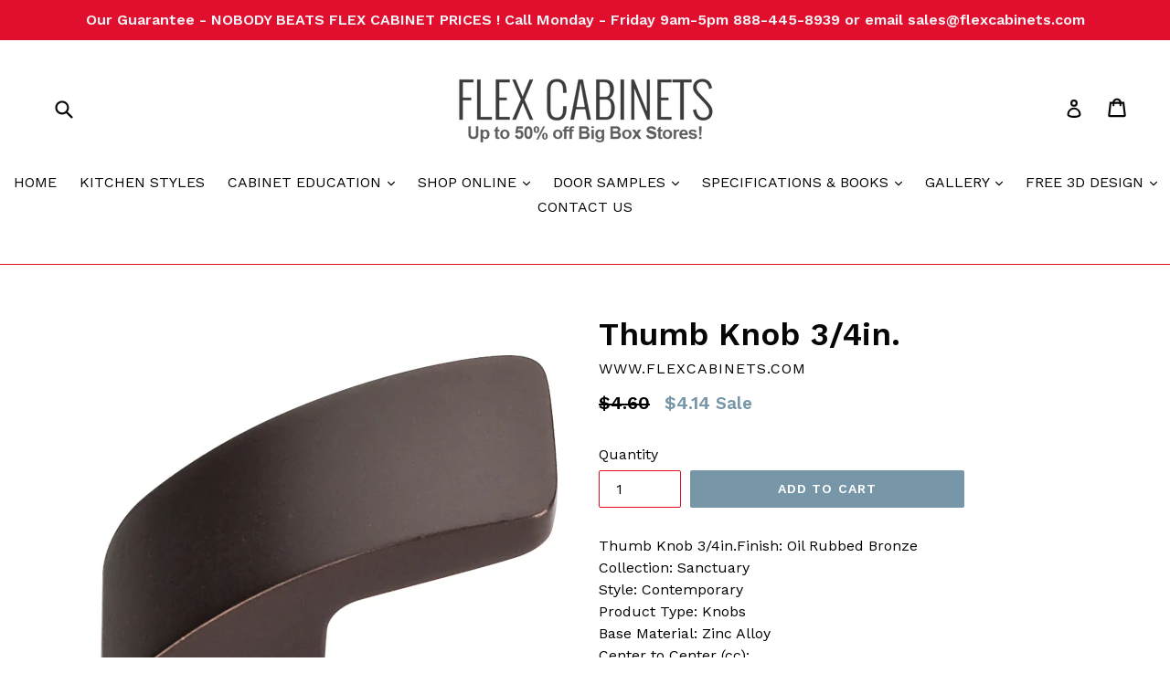

--- FILE ---
content_type: text/html; charset=utf-8
request_url: https://flexcabinets.com/products/thumb-knob-3-4-oil-rubbed-bronze
body_size: 18237
content:
<!doctype html>
<!--[if IE 9]> <html class="ie9 no-js" lang="en"> <![endif]-->
<!--[if (gt IE 9)|!(IE)]><!--> <html class="no-js" lang="en"> <!--<![endif]-->
<head>
  <meta charset="utf-8">
  <meta http-equiv="X-UA-Compatible" content="IE=edge,chrome=1">
  <meta name="viewport" content="width=device-width,initial-scale=1">
  <meta name="theme-color" content="#7796a8">
  <link rel="canonical" href="https://flexcabinets.com/products/thumb-knob-3-4-oil-rubbed-bronze">

  

  
  <title>
    Thumb Knob 3/4in.
    
    
    
      &ndash; Flex Cabinets
    
  </title>

  
    <meta name="description" content="Thumb Knob 3/4in.Finish: Oil Rubbed BronzeCollection: SanctuaryStyle: ContemporaryProduct Type: KnobsBase Material: Zinc AlloyCenter to Center (cc): Length: 1 1/4in.Width: 3/4in.Projection: 13/16in.Base Diameter [L]: L 3/4in.Base Diameter [W]: W 5/8in.Screw Pack: M4Country of Origin: Made In China">
  

  <!-- /snippets/social-meta-tags.liquid -->
<meta property="og:site_name" content="Flex Cabinets">
<meta property="og:url" content="https://flexcabinets.com/products/thumb-knob-3-4-oil-rubbed-bronze">
<meta property="og:title" content="Thumb Knob 3/4in.">
<meta property="og:type" content="product">
<meta property="og:description" content="Thumb Knob 3/4in.Finish: Oil Rubbed BronzeCollection: SanctuaryStyle: ContemporaryProduct Type: KnobsBase Material: Zinc AlloyCenter to Center (cc): Length: 1 1/4in.Width: 3/4in.Projection: 13/16in.Base Diameter [L]: L 3/4in.Base Diameter [W]: W 5/8in.Screw Pack: M4Country of Origin: Made In China"><meta property="og:price:amount" content="4.14">
  <meta property="og:price:currency" content="USD"><meta property="og:image" content="http://flexcabinets.com/cdn/shop/products/TK52ORB_1024x1024.jpg?v=1503719881">
<meta property="og:image:secure_url" content="https://flexcabinets.com/cdn/shop/products/TK52ORB_1024x1024.jpg?v=1503719881">

<meta name="twitter:site" content="@">
<meta name="twitter:card" content="summary_large_image">
<meta name="twitter:title" content="Thumb Knob 3/4in.">
<meta name="twitter:description" content="Thumb Knob 3/4in.Finish: Oil Rubbed BronzeCollection: SanctuaryStyle: ContemporaryProduct Type: KnobsBase Material: Zinc AlloyCenter to Center (cc): Length: 1 1/4in.Width: 3/4in.Projection: 13/16in.Base Diameter [L]: L 3/4in.Base Diameter [W]: W 5/8in.Screw Pack: M4Country of Origin: Made In China">


  <link href="//flexcabinets.com/cdn/shop/t/1/assets/theme.scss.css?v=142398858135165595151674766595" rel="stylesheet" type="text/css" media="all" />
  

  <link href="//fonts.googleapis.com/css?family=Work+Sans:400,700" rel="stylesheet" type="text/css" media="all" />


  

    <link href="//fonts.googleapis.com/css?family=Work+Sans:600" rel="stylesheet" type="text/css" media="all" />
  



  <script>
    var theme = {
      strings: {
        addToCart: "Add to cart",
        soldOut: "Sold out",
        unavailable: "Unavailable",
        showMore: "Show More",
        showLess: "Show Less"
      },
      moneyFormat: "${{amount}}"
    }

    document.documentElement.className = document.documentElement.className.replace('no-js', 'js');
  </script>

  <!--[if (lte IE 9) ]><script src="//flexcabinets.com/cdn/shop/t/1/assets/match-media.min.js?v=22265819453975888031490203428" type="text/javascript"></script><![endif]-->

  

  <!--[if (gt IE 9)|!(IE)]><!--><script src="//flexcabinets.com/cdn/shop/t/1/assets/vendor.js?v=136118274122071307521490203429" defer="defer"></script><!--<![endif]-->
  <!--[if lte IE 9]><script src="//flexcabinets.com/cdn/shop/t/1/assets/vendor.js?v=136118274122071307521490203429"></script><![endif]-->

  <!--[if (gt IE 9)|!(IE)]><!--><script src="//flexcabinets.com/cdn/shop/t/1/assets/theme.js?v=157915646904488482801490203429" defer="defer"></script><!--<![endif]-->
  <!--[if lte IE 9]><script src="//flexcabinets.com/cdn/shop/t/1/assets/theme.js?v=157915646904488482801490203429"></script><![endif]-->

  <!-- "snippets/buddha-megamenu-before.liquid" was not rendered, the associated app was uninstalled -->
  <!-- "snippets/buddha-megamenu.liquid" was not rendered, the associated app was uninstalled -->
  <script>window.performance && window.performance.mark && window.performance.mark('shopify.content_for_header.start');</script><meta id="shopify-digital-wallet" name="shopify-digital-wallet" content="/18683607/digital_wallets/dialog">
<meta name="shopify-checkout-api-token" content="1f4af080230ca020a1baacd0f9d2de3c">
<meta id="in-context-paypal-metadata" data-shop-id="18683607" data-venmo-supported="true" data-environment="production" data-locale="en_US" data-paypal-v4="true" data-currency="USD">
<link rel="alternate" type="application/json+oembed" href="https://flexcabinets.com/products/thumb-knob-3-4-oil-rubbed-bronze.oembed">
<script async="async" src="/checkouts/internal/preloads.js?locale=en-US"></script>
<script id="shopify-features" type="application/json">{"accessToken":"1f4af080230ca020a1baacd0f9d2de3c","betas":["rich-media-storefront-analytics"],"domain":"flexcabinets.com","predictiveSearch":true,"shopId":18683607,"locale":"en"}</script>
<script>var Shopify = Shopify || {};
Shopify.shop = "www-flexcabinets-com.myshopify.com";
Shopify.locale = "en";
Shopify.currency = {"active":"USD","rate":"1.0"};
Shopify.country = "US";
Shopify.theme = {"name":"debut","id":177296145,"schema_name":"Debut","schema_version":"1.1.3","theme_store_id":796,"role":"main"};
Shopify.theme.handle = "null";
Shopify.theme.style = {"id":null,"handle":null};
Shopify.cdnHost = "flexcabinets.com/cdn";
Shopify.routes = Shopify.routes || {};
Shopify.routes.root = "/";</script>
<script type="module">!function(o){(o.Shopify=o.Shopify||{}).modules=!0}(window);</script>
<script>!function(o){function n(){var o=[];function n(){o.push(Array.prototype.slice.apply(arguments))}return n.q=o,n}var t=o.Shopify=o.Shopify||{};t.loadFeatures=n(),t.autoloadFeatures=n()}(window);</script>
<script id="shop-js-analytics" type="application/json">{"pageType":"product"}</script>
<script defer="defer" async type="module" src="//flexcabinets.com/cdn/shopifycloud/shop-js/modules/v2/client.init-shop-cart-sync_BApSsMSl.en.esm.js"></script>
<script defer="defer" async type="module" src="//flexcabinets.com/cdn/shopifycloud/shop-js/modules/v2/chunk.common_CBoos6YZ.esm.js"></script>
<script type="module">
  await import("//flexcabinets.com/cdn/shopifycloud/shop-js/modules/v2/client.init-shop-cart-sync_BApSsMSl.en.esm.js");
await import("//flexcabinets.com/cdn/shopifycloud/shop-js/modules/v2/chunk.common_CBoos6YZ.esm.js");

  window.Shopify.SignInWithShop?.initShopCartSync?.({"fedCMEnabled":true,"windoidEnabled":true});

</script>
<script>(function() {
  var isLoaded = false;
  function asyncLoad() {
    if (isLoaded) return;
    isLoaded = true;
    var urls = ["\/\/www.powr.io\/powr.js?powr-token=www-flexcabinets-com.myshopify.com\u0026external-type=shopify\u0026shop=www-flexcabinets-com.myshopify.com","\/\/www.powr.io\/powr.js?powr-token=www-flexcabinets-com.myshopify.com\u0026external-type=shopify\u0026shop=www-flexcabinets-com.myshopify.com","\/\/www.powr.io\/powr.js?powr-token=www-flexcabinets-com.myshopify.com\u0026external-type=shopify\u0026shop=www-flexcabinets-com.myshopify.com"];
    for (var i = 0; i < urls.length; i++) {
      var s = document.createElement('script');
      s.type = 'text/javascript';
      s.async = true;
      s.src = urls[i];
      var x = document.getElementsByTagName('script')[0];
      x.parentNode.insertBefore(s, x);
    }
  };
  if(window.attachEvent) {
    window.attachEvent('onload', asyncLoad);
  } else {
    window.addEventListener('load', asyncLoad, false);
  }
})();</script>
<script id="__st">var __st={"a":18683607,"offset":-18000,"reqid":"0b355bc8-349c-494d-a14a-e68ae79521c9-1768930027","pageurl":"flexcabinets.com\/products\/thumb-knob-3-4-oil-rubbed-bronze","u":"1565dd4b34b0","p":"product","rtyp":"product","rid":9982539729};</script>
<script>window.ShopifyPaypalV4VisibilityTracking = true;</script>
<script id="captcha-bootstrap">!function(){'use strict';const t='contact',e='account',n='new_comment',o=[[t,t],['blogs',n],['comments',n],[t,'customer']],c=[[e,'customer_login'],[e,'guest_login'],[e,'recover_customer_password'],[e,'create_customer']],r=t=>t.map((([t,e])=>`form[action*='/${t}']:not([data-nocaptcha='true']) input[name='form_type'][value='${e}']`)).join(','),a=t=>()=>t?[...document.querySelectorAll(t)].map((t=>t.form)):[];function s(){const t=[...o],e=r(t);return a(e)}const i='password',u='form_key',d=['recaptcha-v3-token','g-recaptcha-response','h-captcha-response',i],f=()=>{try{return window.sessionStorage}catch{return}},m='__shopify_v',_=t=>t.elements[u];function p(t,e,n=!1){try{const o=window.sessionStorage,c=JSON.parse(o.getItem(e)),{data:r}=function(t){const{data:e,action:n}=t;return t[m]||n?{data:e,action:n}:{data:t,action:n}}(c);for(const[e,n]of Object.entries(r))t.elements[e]&&(t.elements[e].value=n);n&&o.removeItem(e)}catch(o){console.error('form repopulation failed',{error:o})}}const l='form_type',E='cptcha';function T(t){t.dataset[E]=!0}const w=window,h=w.document,L='Shopify',v='ce_forms',y='captcha';let A=!1;((t,e)=>{const n=(g='f06e6c50-85a8-45c8-87d0-21a2b65856fe',I='https://cdn.shopify.com/shopifycloud/storefront-forms-hcaptcha/ce_storefront_forms_captcha_hcaptcha.v1.5.2.iife.js',D={infoText:'Protected by hCaptcha',privacyText:'Privacy',termsText:'Terms'},(t,e,n)=>{const o=w[L][v],c=o.bindForm;if(c)return c(t,g,e,D).then(n);var r;o.q.push([[t,g,e,D],n]),r=I,A||(h.body.append(Object.assign(h.createElement('script'),{id:'captcha-provider',async:!0,src:r})),A=!0)});var g,I,D;w[L]=w[L]||{},w[L][v]=w[L][v]||{},w[L][v].q=[],w[L][y]=w[L][y]||{},w[L][y].protect=function(t,e){n(t,void 0,e),T(t)},Object.freeze(w[L][y]),function(t,e,n,w,h,L){const[v,y,A,g]=function(t,e,n){const i=e?o:[],u=t?c:[],d=[...i,...u],f=r(d),m=r(i),_=r(d.filter((([t,e])=>n.includes(e))));return[a(f),a(m),a(_),s()]}(w,h,L),I=t=>{const e=t.target;return e instanceof HTMLFormElement?e:e&&e.form},D=t=>v().includes(t);t.addEventListener('submit',(t=>{const e=I(t);if(!e)return;const n=D(e)&&!e.dataset.hcaptchaBound&&!e.dataset.recaptchaBound,o=_(e),c=g().includes(e)&&(!o||!o.value);(n||c)&&t.preventDefault(),c&&!n&&(function(t){try{if(!f())return;!function(t){const e=f();if(!e)return;const n=_(t);if(!n)return;const o=n.value;o&&e.removeItem(o)}(t);const e=Array.from(Array(32),(()=>Math.random().toString(36)[2])).join('');!function(t,e){_(t)||t.append(Object.assign(document.createElement('input'),{type:'hidden',name:u})),t.elements[u].value=e}(t,e),function(t,e){const n=f();if(!n)return;const o=[...t.querySelectorAll(`input[type='${i}']`)].map((({name:t})=>t)),c=[...d,...o],r={};for(const[a,s]of new FormData(t).entries())c.includes(a)||(r[a]=s);n.setItem(e,JSON.stringify({[m]:1,action:t.action,data:r}))}(t,e)}catch(e){console.error('failed to persist form',e)}}(e),e.submit())}));const S=(t,e)=>{t&&!t.dataset[E]&&(n(t,e.some((e=>e===t))),T(t))};for(const o of['focusin','change'])t.addEventListener(o,(t=>{const e=I(t);D(e)&&S(e,y())}));const B=e.get('form_key'),M=e.get(l),P=B&&M;t.addEventListener('DOMContentLoaded',(()=>{const t=y();if(P)for(const e of t)e.elements[l].value===M&&p(e,B);[...new Set([...A(),...v().filter((t=>'true'===t.dataset.shopifyCaptcha))])].forEach((e=>S(e,t)))}))}(h,new URLSearchParams(w.location.search),n,t,e,['guest_login'])})(!0,!0)}();</script>
<script integrity="sha256-4kQ18oKyAcykRKYeNunJcIwy7WH5gtpwJnB7kiuLZ1E=" data-source-attribution="shopify.loadfeatures" defer="defer" src="//flexcabinets.com/cdn/shopifycloud/storefront/assets/storefront/load_feature-a0a9edcb.js" crossorigin="anonymous"></script>
<script data-source-attribution="shopify.dynamic_checkout.dynamic.init">var Shopify=Shopify||{};Shopify.PaymentButton=Shopify.PaymentButton||{isStorefrontPortableWallets:!0,init:function(){window.Shopify.PaymentButton.init=function(){};var t=document.createElement("script");t.src="https://flexcabinets.com/cdn/shopifycloud/portable-wallets/latest/portable-wallets.en.js",t.type="module",document.head.appendChild(t)}};
</script>
<script data-source-attribution="shopify.dynamic_checkout.buyer_consent">
  function portableWalletsHideBuyerConsent(e){var t=document.getElementById("shopify-buyer-consent"),n=document.getElementById("shopify-subscription-policy-button");t&&n&&(t.classList.add("hidden"),t.setAttribute("aria-hidden","true"),n.removeEventListener("click",e))}function portableWalletsShowBuyerConsent(e){var t=document.getElementById("shopify-buyer-consent"),n=document.getElementById("shopify-subscription-policy-button");t&&n&&(t.classList.remove("hidden"),t.removeAttribute("aria-hidden"),n.addEventListener("click",e))}window.Shopify?.PaymentButton&&(window.Shopify.PaymentButton.hideBuyerConsent=portableWalletsHideBuyerConsent,window.Shopify.PaymentButton.showBuyerConsent=portableWalletsShowBuyerConsent);
</script>
<script data-source-attribution="shopify.dynamic_checkout.cart.bootstrap">document.addEventListener("DOMContentLoaded",(function(){function t(){return document.querySelector("shopify-accelerated-checkout-cart, shopify-accelerated-checkout")}if(t())Shopify.PaymentButton.init();else{new MutationObserver((function(e,n){t()&&(Shopify.PaymentButton.init(),n.disconnect())})).observe(document.body,{childList:!0,subtree:!0})}}));
</script>
<link id="shopify-accelerated-checkout-styles" rel="stylesheet" media="screen" href="https://flexcabinets.com/cdn/shopifycloud/portable-wallets/latest/accelerated-checkout-backwards-compat.css" crossorigin="anonymous">
<style id="shopify-accelerated-checkout-cart">
        #shopify-buyer-consent {
  margin-top: 1em;
  display: inline-block;
  width: 100%;
}

#shopify-buyer-consent.hidden {
  display: none;
}

#shopify-subscription-policy-button {
  background: none;
  border: none;
  padding: 0;
  text-decoration: underline;
  font-size: inherit;
  cursor: pointer;
}

#shopify-subscription-policy-button::before {
  box-shadow: none;
}

      </style>

<script>window.performance && window.performance.mark && window.performance.mark('shopify.content_for_header.end');</script>
<link href="https://monorail-edge.shopifysvc.com" rel="dns-prefetch">
<script>(function(){if ("sendBeacon" in navigator && "performance" in window) {try {var session_token_from_headers = performance.getEntriesByType('navigation')[0].serverTiming.find(x => x.name == '_s').description;} catch {var session_token_from_headers = undefined;}var session_cookie_matches = document.cookie.match(/_shopify_s=([^;]*)/);var session_token_from_cookie = session_cookie_matches && session_cookie_matches.length === 2 ? session_cookie_matches[1] : "";var session_token = session_token_from_headers || session_token_from_cookie || "";function handle_abandonment_event(e) {var entries = performance.getEntries().filter(function(entry) {return /monorail-edge.shopifysvc.com/.test(entry.name);});if (!window.abandonment_tracked && entries.length === 0) {window.abandonment_tracked = true;var currentMs = Date.now();var navigation_start = performance.timing.navigationStart;var payload = {shop_id: 18683607,url: window.location.href,navigation_start,duration: currentMs - navigation_start,session_token,page_type: "product"};window.navigator.sendBeacon("https://monorail-edge.shopifysvc.com/v1/produce", JSON.stringify({schema_id: "online_store_buyer_site_abandonment/1.1",payload: payload,metadata: {event_created_at_ms: currentMs,event_sent_at_ms: currentMs}}));}}window.addEventListener('pagehide', handle_abandonment_event);}}());</script>
<script id="web-pixels-manager-setup">(function e(e,d,r,n,o){if(void 0===o&&(o={}),!Boolean(null===(a=null===(i=window.Shopify)||void 0===i?void 0:i.analytics)||void 0===a?void 0:a.replayQueue)){var i,a;window.Shopify=window.Shopify||{};var t=window.Shopify;t.analytics=t.analytics||{};var s=t.analytics;s.replayQueue=[],s.publish=function(e,d,r){return s.replayQueue.push([e,d,r]),!0};try{self.performance.mark("wpm:start")}catch(e){}var l=function(){var e={modern:/Edge?\/(1{2}[4-9]|1[2-9]\d|[2-9]\d{2}|\d{4,})\.\d+(\.\d+|)|Firefox\/(1{2}[4-9]|1[2-9]\d|[2-9]\d{2}|\d{4,})\.\d+(\.\d+|)|Chrom(ium|e)\/(9{2}|\d{3,})\.\d+(\.\d+|)|(Maci|X1{2}).+ Version\/(15\.\d+|(1[6-9]|[2-9]\d|\d{3,})\.\d+)([,.]\d+|)( \(\w+\)|)( Mobile\/\w+|) Safari\/|Chrome.+OPR\/(9{2}|\d{3,})\.\d+\.\d+|(CPU[ +]OS|iPhone[ +]OS|CPU[ +]iPhone|CPU IPhone OS|CPU iPad OS)[ +]+(15[._]\d+|(1[6-9]|[2-9]\d|\d{3,})[._]\d+)([._]\d+|)|Android:?[ /-](13[3-9]|1[4-9]\d|[2-9]\d{2}|\d{4,})(\.\d+|)(\.\d+|)|Android.+Firefox\/(13[5-9]|1[4-9]\d|[2-9]\d{2}|\d{4,})\.\d+(\.\d+|)|Android.+Chrom(ium|e)\/(13[3-9]|1[4-9]\d|[2-9]\d{2}|\d{4,})\.\d+(\.\d+|)|SamsungBrowser\/([2-9]\d|\d{3,})\.\d+/,legacy:/Edge?\/(1[6-9]|[2-9]\d|\d{3,})\.\d+(\.\d+|)|Firefox\/(5[4-9]|[6-9]\d|\d{3,})\.\d+(\.\d+|)|Chrom(ium|e)\/(5[1-9]|[6-9]\d|\d{3,})\.\d+(\.\d+|)([\d.]+$|.*Safari\/(?![\d.]+ Edge\/[\d.]+$))|(Maci|X1{2}).+ Version\/(10\.\d+|(1[1-9]|[2-9]\d|\d{3,})\.\d+)([,.]\d+|)( \(\w+\)|)( Mobile\/\w+|) Safari\/|Chrome.+OPR\/(3[89]|[4-9]\d|\d{3,})\.\d+\.\d+|(CPU[ +]OS|iPhone[ +]OS|CPU[ +]iPhone|CPU IPhone OS|CPU iPad OS)[ +]+(10[._]\d+|(1[1-9]|[2-9]\d|\d{3,})[._]\d+)([._]\d+|)|Android:?[ /-](13[3-9]|1[4-9]\d|[2-9]\d{2}|\d{4,})(\.\d+|)(\.\d+|)|Mobile Safari.+OPR\/([89]\d|\d{3,})\.\d+\.\d+|Android.+Firefox\/(13[5-9]|1[4-9]\d|[2-9]\d{2}|\d{4,})\.\d+(\.\d+|)|Android.+Chrom(ium|e)\/(13[3-9]|1[4-9]\d|[2-9]\d{2}|\d{4,})\.\d+(\.\d+|)|Android.+(UC? ?Browser|UCWEB|U3)[ /]?(15\.([5-9]|\d{2,})|(1[6-9]|[2-9]\d|\d{3,})\.\d+)\.\d+|SamsungBrowser\/(5\.\d+|([6-9]|\d{2,})\.\d+)|Android.+MQ{2}Browser\/(14(\.(9|\d{2,})|)|(1[5-9]|[2-9]\d|\d{3,})(\.\d+|))(\.\d+|)|K[Aa][Ii]OS\/(3\.\d+|([4-9]|\d{2,})\.\d+)(\.\d+|)/},d=e.modern,r=e.legacy,n=navigator.userAgent;return n.match(d)?"modern":n.match(r)?"legacy":"unknown"}(),u="modern"===l?"modern":"legacy",c=(null!=n?n:{modern:"",legacy:""})[u],f=function(e){return[e.baseUrl,"/wpm","/b",e.hashVersion,"modern"===e.buildTarget?"m":"l",".js"].join("")}({baseUrl:d,hashVersion:r,buildTarget:u}),m=function(e){var d=e.version,r=e.bundleTarget,n=e.surface,o=e.pageUrl,i=e.monorailEndpoint;return{emit:function(e){var a=e.status,t=e.errorMsg,s=(new Date).getTime(),l=JSON.stringify({metadata:{event_sent_at_ms:s},events:[{schema_id:"web_pixels_manager_load/3.1",payload:{version:d,bundle_target:r,page_url:o,status:a,surface:n,error_msg:t},metadata:{event_created_at_ms:s}}]});if(!i)return console&&console.warn&&console.warn("[Web Pixels Manager] No Monorail endpoint provided, skipping logging."),!1;try{return self.navigator.sendBeacon.bind(self.navigator)(i,l)}catch(e){}var u=new XMLHttpRequest;try{return u.open("POST",i,!0),u.setRequestHeader("Content-Type","text/plain"),u.send(l),!0}catch(e){return console&&console.warn&&console.warn("[Web Pixels Manager] Got an unhandled error while logging to Monorail."),!1}}}}({version:r,bundleTarget:l,surface:e.surface,pageUrl:self.location.href,monorailEndpoint:e.monorailEndpoint});try{o.browserTarget=l,function(e){var d=e.src,r=e.async,n=void 0===r||r,o=e.onload,i=e.onerror,a=e.sri,t=e.scriptDataAttributes,s=void 0===t?{}:t,l=document.createElement("script"),u=document.querySelector("head"),c=document.querySelector("body");if(l.async=n,l.src=d,a&&(l.integrity=a,l.crossOrigin="anonymous"),s)for(var f in s)if(Object.prototype.hasOwnProperty.call(s,f))try{l.dataset[f]=s[f]}catch(e){}if(o&&l.addEventListener("load",o),i&&l.addEventListener("error",i),u)u.appendChild(l);else{if(!c)throw new Error("Did not find a head or body element to append the script");c.appendChild(l)}}({src:f,async:!0,onload:function(){if(!function(){var e,d;return Boolean(null===(d=null===(e=window.Shopify)||void 0===e?void 0:e.analytics)||void 0===d?void 0:d.initialized)}()){var d=window.webPixelsManager.init(e)||void 0;if(d){var r=window.Shopify.analytics;r.replayQueue.forEach((function(e){var r=e[0],n=e[1],o=e[2];d.publishCustomEvent(r,n,o)})),r.replayQueue=[],r.publish=d.publishCustomEvent,r.visitor=d.visitor,r.initialized=!0}}},onerror:function(){return m.emit({status:"failed",errorMsg:"".concat(f," has failed to load")})},sri:function(e){var d=/^sha384-[A-Za-z0-9+/=]+$/;return"string"==typeof e&&d.test(e)}(c)?c:"",scriptDataAttributes:o}),m.emit({status:"loading"})}catch(e){m.emit({status:"failed",errorMsg:(null==e?void 0:e.message)||"Unknown error"})}}})({shopId: 18683607,storefrontBaseUrl: "https://flexcabinets.com",extensionsBaseUrl: "https://extensions.shopifycdn.com/cdn/shopifycloud/web-pixels-manager",monorailEndpoint: "https://monorail-edge.shopifysvc.com/unstable/produce_batch",surface: "storefront-renderer",enabledBetaFlags: ["2dca8a86"],webPixelsConfigList: [{"id":"shopify-app-pixel","configuration":"{}","eventPayloadVersion":"v1","runtimeContext":"STRICT","scriptVersion":"0450","apiClientId":"shopify-pixel","type":"APP","privacyPurposes":["ANALYTICS","MARKETING"]},{"id":"shopify-custom-pixel","eventPayloadVersion":"v1","runtimeContext":"LAX","scriptVersion":"0450","apiClientId":"shopify-pixel","type":"CUSTOM","privacyPurposes":["ANALYTICS","MARKETING"]}],isMerchantRequest: false,initData: {"shop":{"name":"Flex Cabinets","paymentSettings":{"currencyCode":"USD"},"myshopifyDomain":"www-flexcabinets-com.myshopify.com","countryCode":"US","storefrontUrl":"https:\/\/flexcabinets.com"},"customer":null,"cart":null,"checkout":null,"productVariants":[{"price":{"amount":4.14,"currencyCode":"USD"},"product":{"title":"Thumb Knob 3\/4in.","vendor":"www.flexcabinets.com","id":"9982539729","untranslatedTitle":"Thumb Knob 3\/4in.","url":"\/products\/thumb-knob-3-4-oil-rubbed-bronze","type":"Knobs \u0026 Pulls"},"id":"38173767825","image":{"src":"\/\/flexcabinets.com\/cdn\/shop\/products\/TK52ORB.jpg?v=1503719881"},"sku":"840355206128","title":"Default Title","untranslatedTitle":"Default Title"}],"purchasingCompany":null},},"https://flexcabinets.com/cdn","fcfee988w5aeb613cpc8e4bc33m6693e112",{"modern":"","legacy":""},{"shopId":"18683607","storefrontBaseUrl":"https:\/\/flexcabinets.com","extensionBaseUrl":"https:\/\/extensions.shopifycdn.com\/cdn\/shopifycloud\/web-pixels-manager","surface":"storefront-renderer","enabledBetaFlags":"[\"2dca8a86\"]","isMerchantRequest":"false","hashVersion":"fcfee988w5aeb613cpc8e4bc33m6693e112","publish":"custom","events":"[[\"page_viewed\",{}],[\"product_viewed\",{\"productVariant\":{\"price\":{\"amount\":4.14,\"currencyCode\":\"USD\"},\"product\":{\"title\":\"Thumb Knob 3\/4in.\",\"vendor\":\"www.flexcabinets.com\",\"id\":\"9982539729\",\"untranslatedTitle\":\"Thumb Knob 3\/4in.\",\"url\":\"\/products\/thumb-knob-3-4-oil-rubbed-bronze\",\"type\":\"Knobs \u0026 Pulls\"},\"id\":\"38173767825\",\"image\":{\"src\":\"\/\/flexcabinets.com\/cdn\/shop\/products\/TK52ORB.jpg?v=1503719881\"},\"sku\":\"840355206128\",\"title\":\"Default Title\",\"untranslatedTitle\":\"Default Title\"}}]]"});</script><script>
  window.ShopifyAnalytics = window.ShopifyAnalytics || {};
  window.ShopifyAnalytics.meta = window.ShopifyAnalytics.meta || {};
  window.ShopifyAnalytics.meta.currency = 'USD';
  var meta = {"product":{"id":9982539729,"gid":"gid:\/\/shopify\/Product\/9982539729","vendor":"www.flexcabinets.com","type":"Knobs \u0026 Pulls","handle":"thumb-knob-3-4-oil-rubbed-bronze","variants":[{"id":38173767825,"price":414,"name":"Thumb Knob 3\/4in.","public_title":null,"sku":"840355206128"}],"remote":false},"page":{"pageType":"product","resourceType":"product","resourceId":9982539729,"requestId":"0b355bc8-349c-494d-a14a-e68ae79521c9-1768930027"}};
  for (var attr in meta) {
    window.ShopifyAnalytics.meta[attr] = meta[attr];
  }
</script>
<script class="analytics">
  (function () {
    var customDocumentWrite = function(content) {
      var jquery = null;

      if (window.jQuery) {
        jquery = window.jQuery;
      } else if (window.Checkout && window.Checkout.$) {
        jquery = window.Checkout.$;
      }

      if (jquery) {
        jquery('body').append(content);
      }
    };

    var hasLoggedConversion = function(token) {
      if (token) {
        return document.cookie.indexOf('loggedConversion=' + token) !== -1;
      }
      return false;
    }

    var setCookieIfConversion = function(token) {
      if (token) {
        var twoMonthsFromNow = new Date(Date.now());
        twoMonthsFromNow.setMonth(twoMonthsFromNow.getMonth() + 2);

        document.cookie = 'loggedConversion=' + token + '; expires=' + twoMonthsFromNow;
      }
    }

    var trekkie = window.ShopifyAnalytics.lib = window.trekkie = window.trekkie || [];
    if (trekkie.integrations) {
      return;
    }
    trekkie.methods = [
      'identify',
      'page',
      'ready',
      'track',
      'trackForm',
      'trackLink'
    ];
    trekkie.factory = function(method) {
      return function() {
        var args = Array.prototype.slice.call(arguments);
        args.unshift(method);
        trekkie.push(args);
        return trekkie;
      };
    };
    for (var i = 0; i < trekkie.methods.length; i++) {
      var key = trekkie.methods[i];
      trekkie[key] = trekkie.factory(key);
    }
    trekkie.load = function(config) {
      trekkie.config = config || {};
      trekkie.config.initialDocumentCookie = document.cookie;
      var first = document.getElementsByTagName('script')[0];
      var script = document.createElement('script');
      script.type = 'text/javascript';
      script.onerror = function(e) {
        var scriptFallback = document.createElement('script');
        scriptFallback.type = 'text/javascript';
        scriptFallback.onerror = function(error) {
                var Monorail = {
      produce: function produce(monorailDomain, schemaId, payload) {
        var currentMs = new Date().getTime();
        var event = {
          schema_id: schemaId,
          payload: payload,
          metadata: {
            event_created_at_ms: currentMs,
            event_sent_at_ms: currentMs
          }
        };
        return Monorail.sendRequest("https://" + monorailDomain + "/v1/produce", JSON.stringify(event));
      },
      sendRequest: function sendRequest(endpointUrl, payload) {
        // Try the sendBeacon API
        if (window && window.navigator && typeof window.navigator.sendBeacon === 'function' && typeof window.Blob === 'function' && !Monorail.isIos12()) {
          var blobData = new window.Blob([payload], {
            type: 'text/plain'
          });

          if (window.navigator.sendBeacon(endpointUrl, blobData)) {
            return true;
          } // sendBeacon was not successful

        } // XHR beacon

        var xhr = new XMLHttpRequest();

        try {
          xhr.open('POST', endpointUrl);
          xhr.setRequestHeader('Content-Type', 'text/plain');
          xhr.send(payload);
        } catch (e) {
          console.log(e);
        }

        return false;
      },
      isIos12: function isIos12() {
        return window.navigator.userAgent.lastIndexOf('iPhone; CPU iPhone OS 12_') !== -1 || window.navigator.userAgent.lastIndexOf('iPad; CPU OS 12_') !== -1;
      }
    };
    Monorail.produce('monorail-edge.shopifysvc.com',
      'trekkie_storefront_load_errors/1.1',
      {shop_id: 18683607,
      theme_id: 177296145,
      app_name: "storefront",
      context_url: window.location.href,
      source_url: "//flexcabinets.com/cdn/s/trekkie.storefront.cd680fe47e6c39ca5d5df5f0a32d569bc48c0f27.min.js"});

        };
        scriptFallback.async = true;
        scriptFallback.src = '//flexcabinets.com/cdn/s/trekkie.storefront.cd680fe47e6c39ca5d5df5f0a32d569bc48c0f27.min.js';
        first.parentNode.insertBefore(scriptFallback, first);
      };
      script.async = true;
      script.src = '//flexcabinets.com/cdn/s/trekkie.storefront.cd680fe47e6c39ca5d5df5f0a32d569bc48c0f27.min.js';
      first.parentNode.insertBefore(script, first);
    };
    trekkie.load(
      {"Trekkie":{"appName":"storefront","development":false,"defaultAttributes":{"shopId":18683607,"isMerchantRequest":null,"themeId":177296145,"themeCityHash":"7990607179554458303","contentLanguage":"en","currency":"USD","eventMetadataId":"c5b6b91f-c972-4828-8ae0-aed2e23d9bbf"},"isServerSideCookieWritingEnabled":true,"monorailRegion":"shop_domain","enabledBetaFlags":["65f19447"]},"Session Attribution":{},"S2S":{"facebookCapiEnabled":false,"source":"trekkie-storefront-renderer","apiClientId":580111}}
    );

    var loaded = false;
    trekkie.ready(function() {
      if (loaded) return;
      loaded = true;

      window.ShopifyAnalytics.lib = window.trekkie;

      var originalDocumentWrite = document.write;
      document.write = customDocumentWrite;
      try { window.ShopifyAnalytics.merchantGoogleAnalytics.call(this); } catch(error) {};
      document.write = originalDocumentWrite;

      window.ShopifyAnalytics.lib.page(null,{"pageType":"product","resourceType":"product","resourceId":9982539729,"requestId":"0b355bc8-349c-494d-a14a-e68ae79521c9-1768930027","shopifyEmitted":true});

      var match = window.location.pathname.match(/checkouts\/(.+)\/(thank_you|post_purchase)/)
      var token = match? match[1]: undefined;
      if (!hasLoggedConversion(token)) {
        setCookieIfConversion(token);
        window.ShopifyAnalytics.lib.track("Viewed Product",{"currency":"USD","variantId":38173767825,"productId":9982539729,"productGid":"gid:\/\/shopify\/Product\/9982539729","name":"Thumb Knob 3\/4in.","price":"4.14","sku":"840355206128","brand":"www.flexcabinets.com","variant":null,"category":"Knobs \u0026 Pulls","nonInteraction":true,"remote":false},undefined,undefined,{"shopifyEmitted":true});
      window.ShopifyAnalytics.lib.track("monorail:\/\/trekkie_storefront_viewed_product\/1.1",{"currency":"USD","variantId":38173767825,"productId":9982539729,"productGid":"gid:\/\/shopify\/Product\/9982539729","name":"Thumb Knob 3\/4in.","price":"4.14","sku":"840355206128","brand":"www.flexcabinets.com","variant":null,"category":"Knobs \u0026 Pulls","nonInteraction":true,"remote":false,"referer":"https:\/\/flexcabinets.com\/products\/thumb-knob-3-4-oil-rubbed-bronze"});
      }
    });


        var eventsListenerScript = document.createElement('script');
        eventsListenerScript.async = true;
        eventsListenerScript.src = "//flexcabinets.com/cdn/shopifycloud/storefront/assets/shop_events_listener-3da45d37.js";
        document.getElementsByTagName('head')[0].appendChild(eventsListenerScript);

})();</script>
<script
  defer
  src="https://flexcabinets.com/cdn/shopifycloud/perf-kit/shopify-perf-kit-3.0.4.min.js"
  data-application="storefront-renderer"
  data-shop-id="18683607"
  data-render-region="gcp-us-central1"
  data-page-type="product"
  data-theme-instance-id="177296145"
  data-theme-name="Debut"
  data-theme-version="1.1.3"
  data-monorail-region="shop_domain"
  data-resource-timing-sampling-rate="10"
  data-shs="true"
  data-shs-beacon="true"
  data-shs-export-with-fetch="true"
  data-shs-logs-sample-rate="1"
  data-shs-beacon-endpoint="https://flexcabinets.com/api/collect"
></script>
</head>

<body class="template-product">
  <!-- "snippets/buddha-megamenu-wireframe.liquid" was not rendered, the associated app was uninstalled -->

  <a class="in-page-link visually-hidden skip-link" href="#MainContent">Skip to content</a>

  <div id="SearchDrawer" class="search-bar drawer drawer--top">
    <div class="search-bar__table">
      <div class="search-bar__table-cell search-bar__form-wrapper">
        <form class="search search-bar__form" action="/search" method="get" role="search">
          <button class="search-bar__submit search__submit btn--link" type="submit">
            <svg aria-hidden="true" focusable="false" role="presentation" class="icon icon-search" viewBox="0 0 37 40"><path d="M35.6 36l-9.8-9.8c4.1-5.4 3.6-13.2-1.3-18.1-5.4-5.4-14.2-5.4-19.7 0-5.4 5.4-5.4 14.2 0 19.7 2.6 2.6 6.1 4.1 9.8 4.1 3 0 5.9-1 8.3-2.8l9.8 9.8c.4.4.9.6 1.4.6s1-.2 1.4-.6c.9-.9.9-2.1.1-2.9zm-20.9-8.2c-2.6 0-5.1-1-7-2.9-3.9-3.9-3.9-10.1 0-14C9.6 9 12.2 8 14.7 8s5.1 1 7 2.9c3.9 3.9 3.9 10.1 0 14-1.9 1.9-4.4 2.9-7 2.9z"/></svg>
            <span class="icon__fallback-text">Submit</span>
          </button>
          <input class="search__input search-bar__input" type="search" name="q" value="" placeholder="Search" aria-label="Search">
        </form>
      </div>
      <div class="search-bar__table-cell text-right">
        <button type="button" class="btn--link search-bar__close js-drawer-close">
          <svg aria-hidden="true" focusable="false" role="presentation" class="icon icon-close" viewBox="0 0 37 40"><path d="M21.3 23l11-11c.8-.8.8-2 0-2.8-.8-.8-2-.8-2.8 0l-11 11-11-11c-.8-.8-2-.8-2.8 0-.8.8-.8 2 0 2.8l11 11-11 11c-.8.8-.8 2 0 2.8.4.4.9.6 1.4.6s1-.2 1.4-.6l11-11 11 11c.4.4.9.6 1.4.6s1-.2 1.4-.6c.8-.8.8-2 0-2.8l-11-11z"/></svg>
          <span class="icon__fallback-text">Close search</span>
        </button>
      </div>
    </div>
  </div>

  <div id="shopify-section-header" class="shopify-section">
  <style>
    .notification-bar {
      background-color: #e10f2d;
    }

    .notification-bar__message {
      color: #f0f4f7;
    }
  </style>


<style type="text/css" >
  #shopify-section-1498331975812{
    padding-bottom:1px;
  }
  #shopify-section-1498331975812 .section-header {
    margin-bottom: 1px !important;
  }
  #shopify-section-1498331975812 .custom-content {
    height:1px !important;
  }
  #shopify-section-footer{
    background-color:rgba(237, 237, 237, 1); 
  }
  .site-footer {
    margin-bottom: 0px;
    padding-bottom: 40px;
  }
  .site-footer__linklist-item a{    
    color:white;
    padding: 10px 18px;
    background-color:#7796a8;
  }
</style>

<div data-section-id="header" data-section-type="header-section">
  <nav class="mobile-nav-wrapper medium-up--hide" role="navigation">
    <ul id="MobileNav" class="mobile-nav">
      
<li class="mobile-nav__item border-bottom">
          
            <a href="/" class="mobile-nav__link">
              HOME
            </a>
          
        </li>
      
<li class="mobile-nav__item border-bottom">
          
            <a href="/pages/kitchen-styles" class="mobile-nav__link">
              KITCHEN STYLES
            </a>
          
        </li>
      
<li class="mobile-nav__item border-bottom">
          
            <button type="button" class="btn--link js-toggle-submenu mobile-nav__link" data-target="cabinet-education" data-level="1">
              CABINET EDUCATION
              <div class="mobile-nav__icon">
                <svg aria-hidden="true" focusable="false" role="presentation" class="icon icon-chevron-right" viewBox="0 0 284.49 498.98"><defs><style>.cls-1{fill:#231f20}</style></defs><path class="cls-1" d="M223.18 628.49a35 35 0 0 1-24.75-59.75L388.17 379 198.43 189.26a35 35 0 0 1 49.5-49.5l214.49 214.49a35 35 0 0 1 0 49.5L247.93 618.24a34.89 34.89 0 0 1-24.75 10.25z" transform="translate(-188.18 -129.51)"/></svg>
                <span class="icon__fallback-text">expand</span>
              </div>
            </button>
            <ul class="mobile-nav__dropdown" data-parent="cabinet-education" data-level="2">
              <li class="mobile-nav__item border-bottom">
                <div class="mobile-nav__table">
                  <div class="mobile-nav__table-cell mobile-nav__return">
                    <button class="btn--link js-toggle-submenu mobile-nav__return-btn" type="button">
                      <svg aria-hidden="true" focusable="false" role="presentation" class="icon icon-chevron-left" viewBox="0 0 284.49 498.98"><defs><style>.cls-1{fill:#231f20}</style></defs><path class="cls-1" d="M437.67 129.51a35 35 0 0 1 24.75 59.75L272.67 379l189.75 189.74a35 35 0 1 1-49.5 49.5L198.43 403.75a35 35 0 0 1 0-49.5l214.49-214.49a34.89 34.89 0 0 1 24.75-10.25z" transform="translate(-188.18 -129.51)"/></svg>
                      <span class="icon__fallback-text">collapse</span>
                    </button>
                  </div>
                  <a href="/" class="mobile-nav__sublist-link mobile-nav__sublist-header">
                    CABINET EDUCATION
                  </a>
                </div>
              </li>

              
                <li class="mobile-nav__item border-bottom">
                  <a href="/pages/what-is-a-10x10-kitchen-layout" class="mobile-nav__sublist-link">
                    WHAT IS A 10X10 KITCHEN LAYOUT?
                  </a>
                </li>
              
                <li class="mobile-nav__item border-bottom">
                  <a href="/pages/wood-species" class="mobile-nav__sublist-link">
                    WOOD SPECIES FOR YOUR CABINETS
                  </a>
                </li>
              
                <li class="mobile-nav__item border-bottom">
                  <a href="/pages/cabinet-finishes" class="mobile-nav__sublist-link">
                    CABINET FINISHES
                  </a>
                </li>
              
                <li class="mobile-nav__item border-bottom">
                  <a href="/pages/education-desk" class="mobile-nav__sublist-link">
                    EDUCATION DESK
                  </a>
                </li>
              
                <li class="mobile-nav__item border-bottom">
                  <a href="/pages/cabinet-care" class="mobile-nav__sublist-link">
                    CABINET CARE
                  </a>
                </li>
              
                <li class="mobile-nav__item border-bottom">
                  <a href="/apps/help-center" class="mobile-nav__sublist-link">
                    FAQ Center
                  </a>
                </li>
              
                <li class="mobile-nav__item">
                  <a href="/pages/semi-custom-and-custom" class="mobile-nav__sublist-link">
                    SEMICUSTOM AND CUSTOM 
                  </a>
                </li>
              

            </ul>
          
        </li>
      
<li class="mobile-nav__item border-bottom">
          
            <button type="button" class="btn--link js-toggle-submenu mobile-nav__link" data-target="shop-online" data-level="1">
              SHOP ONLINE
              <div class="mobile-nav__icon">
                <svg aria-hidden="true" focusable="false" role="presentation" class="icon icon-chevron-right" viewBox="0 0 284.49 498.98"><defs><style>.cls-1{fill:#231f20}</style></defs><path class="cls-1" d="M223.18 628.49a35 35 0 0 1-24.75-59.75L388.17 379 198.43 189.26a35 35 0 0 1 49.5-49.5l214.49 214.49a35 35 0 0 1 0 49.5L247.93 618.24a34.89 34.89 0 0 1-24.75 10.25z" transform="translate(-188.18 -129.51)"/></svg>
                <span class="icon__fallback-text">expand</span>
              </div>
            </button>
            <ul class="mobile-nav__dropdown" data-parent="shop-online" data-level="2">
              <li class="mobile-nav__item border-bottom">
                <div class="mobile-nav__table">
                  <div class="mobile-nav__table-cell mobile-nav__return">
                    <button class="btn--link js-toggle-submenu mobile-nav__return-btn" type="button">
                      <svg aria-hidden="true" focusable="false" role="presentation" class="icon icon-chevron-left" viewBox="0 0 284.49 498.98"><defs><style>.cls-1{fill:#231f20}</style></defs><path class="cls-1" d="M437.67 129.51a35 35 0 0 1 24.75 59.75L272.67 379l189.75 189.74a35 35 0 1 1-49.5 49.5L198.43 403.75a35 35 0 0 1 0-49.5l214.49-214.49a34.89 34.89 0 0 1 24.75-10.25z" transform="translate(-188.18 -129.51)"/></svg>
                      <span class="icon__fallback-text">collapse</span>
                    </button>
                  </div>
                  <a href="/" class="mobile-nav__sublist-link mobile-nav__sublist-header">
                    SHOP ONLINE
                  </a>
                </div>
              </li>

              
                <li class="mobile-nav__item border-bottom">
                  <a href="/pages/contractors-choice" class="mobile-nav__sublist-link">
                    CONTRACTORS CHOICE 1
                  </a>
                </li>
              
                <li class="mobile-nav__item border-bottom">
                  <a href="/pages/most-popular-collection" class="mobile-nav__sublist-link">
                    MOST POPULAR COLLECTION
                  </a>
                </li>
              
                <li class="mobile-nav__item border-bottom">
                  <a href="/pages/timeless-collection" class="mobile-nav__sublist-link">
                    TIMELESS COLLECTION
                  </a>
                </li>
              
                <li class="mobile-nav__item border-bottom">
                  <a href="/pages/luxor-collection" class="mobile-nav__sublist-link">
                    LUXOR COLLECTION
                  </a>
                </li>
              
                <li class="mobile-nav__item border-bottom">
                  <a href="/" class="mobile-nav__sublist-link">
                    MATRIX EUROPEAN CONTEMPORARY
                  </a>
                </li>
              
                <li class="mobile-nav__item border-bottom">
                  <a href="/collections/knobs-and-pulls" class="mobile-nav__sublist-link">
                    CABINET HARDWARE &amp; ACCESSORIES
                  </a>
                </li>
              
                <li class="mobile-nav__item border-bottom">
                  <a href="/pages/accent-kitchen-island" class="mobile-nav__sublist-link">
                    ACCENT KITCHEN ISLAND
                  </a>
                </li>
              
                <li class="mobile-nav__item">
                  <a href="/collections/architectural-wood-products" class="mobile-nav__sublist-link">
                    ARCHITECTURAL WOOD PRODUCTS
                  </a>
                </li>
              

            </ul>
          
        </li>
      
<li class="mobile-nav__item border-bottom">
          
            <button type="button" class="btn--link js-toggle-submenu mobile-nav__link" data-target="door-samples" data-level="1">
              DOOR SAMPLES
              <div class="mobile-nav__icon">
                <svg aria-hidden="true" focusable="false" role="presentation" class="icon icon-chevron-right" viewBox="0 0 284.49 498.98"><defs><style>.cls-1{fill:#231f20}</style></defs><path class="cls-1" d="M223.18 628.49a35 35 0 0 1-24.75-59.75L388.17 379 198.43 189.26a35 35 0 0 1 49.5-49.5l214.49 214.49a35 35 0 0 1 0 49.5L247.93 618.24a34.89 34.89 0 0 1-24.75 10.25z" transform="translate(-188.18 -129.51)"/></svg>
                <span class="icon__fallback-text">expand</span>
              </div>
            </button>
            <ul class="mobile-nav__dropdown" data-parent="door-samples" data-level="2">
              <li class="mobile-nav__item border-bottom">
                <div class="mobile-nav__table">
                  <div class="mobile-nav__table-cell mobile-nav__return">
                    <button class="btn--link js-toggle-submenu mobile-nav__return-btn" type="button">
                      <svg aria-hidden="true" focusable="false" role="presentation" class="icon icon-chevron-left" viewBox="0 0 284.49 498.98"><defs><style>.cls-1{fill:#231f20}</style></defs><path class="cls-1" d="M437.67 129.51a35 35 0 0 1 24.75 59.75L272.67 379l189.75 189.74a35 35 0 1 1-49.5 49.5L198.43 403.75a35 35 0 0 1 0-49.5l214.49-214.49a34.89 34.89 0 0 1 24.75-10.25z" transform="translate(-188.18 -129.51)"/></svg>
                      <span class="icon__fallback-text">collapse</span>
                    </button>
                  </div>
                  <a href="/collections" class="mobile-nav__sublist-link mobile-nav__sublist-header">
                    DOOR SAMPLES
                  </a>
                </div>
              </li>

              
                <li class="mobile-nav__item border-bottom">
                  <a href="/products/cabinet-sample-doors-12" class="mobile-nav__sublist-link">
                    Country Oak Classic (CYOF)
                  </a>
                </li>
              
                <li class="mobile-nav__item border-bottom">
                  <a href="/products/cabinet-sample-doors-13" class="mobile-nav__sublist-link">
                    K-Cherry Glaze (KC)
                  </a>
                </li>
              
                <li class="mobile-nav__item border-bottom">
                  <a href="/products/cabinet-sample-doors-14" class="mobile-nav__sublist-link">
                    K-Cinnamon Glaze (KM)
                  </a>
                </li>
              
                <li class="mobile-nav__item border-bottom">
                  <a href="/products/cabinet-sample-doors-15" class="mobile-nav__sublist-link">
                    K-Espresso (KE)
                  </a>
                </li>
              
                <li class="mobile-nav__item border-bottom">
                  <a href="/products/cabinet-sample-doors-3" class="mobile-nav__sublist-link">
                    Shakertown (AK)
                  </a>
                </li>
              
                <li class="mobile-nav__item border-bottom">
                  <a href="/products/cabinet-sample-doors-2" class="mobile-nav__sublist-link">
                    Pepper Shaker (AP)
                  </a>
                </li>
              
                <li class="mobile-nav__item border-bottom">
                  <a href="/products/cabinet-sample-doors" class="mobile-nav__sublist-link">
                    Ice White Shaker (AW)
                  </a>
                </li>
              
                <li class="mobile-nav__item border-bottom">
                  <a href="/products/cabinet-sample-doors-11" class="mobile-nav__sublist-link">
                    Sienna Rope (MR)
                  </a>
                </li>
              
                <li class="mobile-nav__item border-bottom">
                  <a href="/products/cabinet-sample-doors-10" class="mobile-nav__sublist-link">
                    Pacifica (PC)
                  </a>
                </li>
              
                <li class="mobile-nav__item border-bottom">
                  <a href="/products/cabinet-sample-doors-8" class="mobile-nav__sublist-link">
                    Signature Brownstone (SB)
                  </a>
                </li>
              
                <li class="mobile-nav__item border-bottom">
                  <a href="/products/cabinet-sample-doors-9" class="mobile-nav__sublist-link">
                    Signature Pearl (SL)
                  </a>
                </li>
              
                <li class="mobile-nav__item border-bottom">
                  <a href="/products/cabinet-sample-doors-7" class="mobile-nav__sublist-link">
                    Gramercy White (GW)
                  </a>
                </li>
              
                <li class="mobile-nav__item border-bottom">
                  <a href="/products/cabinet-sample-doors-5" class="mobile-nav__sublist-link">
                    Uptown White (TW)
                  </a>
                </li>
              
                <li class="mobile-nav__item">
                  <a href="/products/cabinet-sample-doors-1" class="mobile-nav__sublist-link">
                    Gray Shaker (AG)
                  </a>
                </li>
              

            </ul>
          
        </li>
      
<li class="mobile-nav__item border-bottom">
          
            <button type="button" class="btn--link js-toggle-submenu mobile-nav__link" data-target="specifications-books" data-level="1">
              SPECIFICATIONS &  BOOKS 
              <div class="mobile-nav__icon">
                <svg aria-hidden="true" focusable="false" role="presentation" class="icon icon-chevron-right" viewBox="0 0 284.49 498.98"><defs><style>.cls-1{fill:#231f20}</style></defs><path class="cls-1" d="M223.18 628.49a35 35 0 0 1-24.75-59.75L388.17 379 198.43 189.26a35 35 0 0 1 49.5-49.5l214.49 214.49a35 35 0 0 1 0 49.5L247.93 618.24a34.89 34.89 0 0 1-24.75 10.25z" transform="translate(-188.18 -129.51)"/></svg>
                <span class="icon__fallback-text">expand</span>
              </div>
            </button>
            <ul class="mobile-nav__dropdown" data-parent="specifications-books" data-level="2">
              <li class="mobile-nav__item border-bottom">
                <div class="mobile-nav__table">
                  <div class="mobile-nav__table-cell mobile-nav__return">
                    <button class="btn--link js-toggle-submenu mobile-nav__return-btn" type="button">
                      <svg aria-hidden="true" focusable="false" role="presentation" class="icon icon-chevron-left" viewBox="0 0 284.49 498.98"><defs><style>.cls-1{fill:#231f20}</style></defs><path class="cls-1" d="M437.67 129.51a35 35 0 0 1 24.75 59.75L272.67 379l189.75 189.74a35 35 0 1 1-49.5 49.5L198.43 403.75a35 35 0 0 1 0-49.5l214.49-214.49a34.89 34.89 0 0 1 24.75-10.25z" transform="translate(-188.18 -129.51)"/></svg>
                      <span class="icon__fallback-text">collapse</span>
                    </button>
                  </div>
                  <a href="/" class="mobile-nav__sublist-link mobile-nav__sublist-header">
                    SPECIFICATIONS &  BOOKS 
                  </a>
                </div>
              </li>

              
                <li class="mobile-nav__item border-bottom">
                  <a href="/pages/specification-book-1" class="mobile-nav__sublist-link">
                    SPECIFICATION BOOK 1
                  </a>
                </li>
              
                <li class="mobile-nav__item border-bottom">
                  <a href="/pages/coffee-table-book-holiday-kitchens" class="mobile-nav__sublist-link">
                    Coffee Table Book Holiday Kitchens
                  </a>
                </li>
              
                <li class="mobile-nav__item border-bottom">
                  <a href="/pages/coffee-table-stmartin" class="mobile-nav__sublist-link">
                    Coffee Table Book St MARTIN Kitchens
                  </a>
                </li>
              
                <li class="mobile-nav__item">
                  <a href="/pages/matrix-european-specification-book" class="mobile-nav__sublist-link">
                    MATRIX EUROPEAN SPECIFICATION BOOK
                  </a>
                </li>
              

            </ul>
          
        </li>
      
<li class="mobile-nav__item border-bottom">
          
            <button type="button" class="btn--link js-toggle-submenu mobile-nav__link" data-target="gallery" data-level="1">
              GALLERY 
              <div class="mobile-nav__icon">
                <svg aria-hidden="true" focusable="false" role="presentation" class="icon icon-chevron-right" viewBox="0 0 284.49 498.98"><defs><style>.cls-1{fill:#231f20}</style></defs><path class="cls-1" d="M223.18 628.49a35 35 0 0 1-24.75-59.75L388.17 379 198.43 189.26a35 35 0 0 1 49.5-49.5l214.49 214.49a35 35 0 0 1 0 49.5L247.93 618.24a34.89 34.89 0 0 1-24.75 10.25z" transform="translate(-188.18 -129.51)"/></svg>
                <span class="icon__fallback-text">expand</span>
              </div>
            </button>
            <ul class="mobile-nav__dropdown" data-parent="gallery" data-level="2">
              <li class="mobile-nav__item border-bottom">
                <div class="mobile-nav__table">
                  <div class="mobile-nav__table-cell mobile-nav__return">
                    <button class="btn--link js-toggle-submenu mobile-nav__return-btn" type="button">
                      <svg aria-hidden="true" focusable="false" role="presentation" class="icon icon-chevron-left" viewBox="0 0 284.49 498.98"><defs><style>.cls-1{fill:#231f20}</style></defs><path class="cls-1" d="M437.67 129.51a35 35 0 0 1 24.75 59.75L272.67 379l189.75 189.74a35 35 0 1 1-49.5 49.5L198.43 403.75a35 35 0 0 1 0-49.5l214.49-214.49a34.89 34.89 0 0 1 24.75-10.25z" transform="translate(-188.18 -129.51)"/></svg>
                      <span class="icon__fallback-text">collapse</span>
                    </button>
                  </div>
                  <a href="/" class="mobile-nav__sublist-link mobile-nav__sublist-header">
                    GALLERY 
                  </a>
                </div>
              </li>

              
                <li class="mobile-nav__item border-bottom">
                  <a href="/pages/signature-brownstone-sb-gentile-residence" class="mobile-nav__sublist-link">
                    SIGNATURE BROWNSTONE (SB) GENTILE RESIDENCE
                  </a>
                </li>
              
                <li class="mobile-nav__item border-bottom">
                  <a href="/pages/signature-pearl-sl-installation-brooklyn-ny" class="mobile-nav__sublist-link">
                    SIGNATURE PEARL (SL)  INSTALLATION BROOKLYN NY
                  </a>
                </li>
              
                <li class="mobile-nav__item border-bottom">
                  <a href="/pages/winchester-holiday-kitchens-holmdel-nj" class="mobile-nav__sublist-link">
                    WINCHESTER HOLIDAY KITCHENS  HOLMDEL NJ
                  </a>
                </li>
              
                <li class="mobile-nav__item border-bottom">
                  <a href="/pages/st-martin-wellington-staten-island-ny" class="mobile-nav__sublist-link">
                    St MARTIN  WELINGTON STATEN ISLAND NY
                  </a>
                </li>
              
                <li class="mobile-nav__item border-bottom">
                  <a href="/pages/cutom-door-by-holiday-kitchens-old-bridge-nj" class="mobile-nav__sublist-link">
                    CUTOM DOOR BY  HOLIDAY KITCHENS  OLD BRIDGE NJ
                  </a>
                </li>
              
                <li class="mobile-nav__item border-bottom">
                  <a href="/pages/essex-holiday-kitchens-patel-residence-nj" class="mobile-nav__sublist-link">
                    ESSEX HOLIDAY KITCHENS PATEL RESIDENCE NJ
                  </a>
                </li>
              
                <li class="mobile-nav__item border-bottom">
                  <a href="/pages/davenport-custom-edges-holiday-kitchens-rodriguez-residence" class="mobile-nav__sublist-link">
                    DAVENPORT CUSTOM EDGES HOLIDAY KITCHENS RODRIGUEZ RESIDENCE
                  </a>
                </li>
              
                <li class="mobile-nav__item">
                  <a href="/pages/st-martin-bellrose-staten-island-bowden-residence" class="mobile-nav__sublist-link">
                    St MARTIN BELLROSE STATEN ISLAND  
                  </a>
                </li>
              

            </ul>
          
        </li>
      
<li class="mobile-nav__item border-bottom">
          
            <button type="button" class="btn--link js-toggle-submenu mobile-nav__link" data-target="free-3d-design" data-level="1">
              FREE 3D DESIGN
              <div class="mobile-nav__icon">
                <svg aria-hidden="true" focusable="false" role="presentation" class="icon icon-chevron-right" viewBox="0 0 284.49 498.98"><defs><style>.cls-1{fill:#231f20}</style></defs><path class="cls-1" d="M223.18 628.49a35 35 0 0 1-24.75-59.75L388.17 379 198.43 189.26a35 35 0 0 1 49.5-49.5l214.49 214.49a35 35 0 0 1 0 49.5L247.93 618.24a34.89 34.89 0 0 1-24.75 10.25z" transform="translate(-188.18 -129.51)"/></svg>
                <span class="icon__fallback-text">expand</span>
              </div>
            </button>
            <ul class="mobile-nav__dropdown" data-parent="free-3d-design" data-level="2">
              <li class="mobile-nav__item border-bottom">
                <div class="mobile-nav__table">
                  <div class="mobile-nav__table-cell mobile-nav__return">
                    <button class="btn--link js-toggle-submenu mobile-nav__return-btn" type="button">
                      <svg aria-hidden="true" focusable="false" role="presentation" class="icon icon-chevron-left" viewBox="0 0 284.49 498.98"><defs><style>.cls-1{fill:#231f20}</style></defs><path class="cls-1" d="M437.67 129.51a35 35 0 0 1 24.75 59.75L272.67 379l189.75 189.74a35 35 0 1 1-49.5 49.5L198.43 403.75a35 35 0 0 1 0-49.5l214.49-214.49a34.89 34.89 0 0 1 24.75-10.25z" transform="translate(-188.18 -129.51)"/></svg>
                      <span class="icon__fallback-text">collapse</span>
                    </button>
                  </div>
                  <a href="/" class="mobile-nav__sublist-link mobile-nav__sublist-header">
                    FREE 3D DESIGN
                  </a>
                </div>
              </li>

              
                <li class="mobile-nav__item border-bottom">
                  <a href="/pages/sample-design" class="mobile-nav__sublist-link">
                    SAMPLE DESIGN
                  </a>
                </li>
              
                <li class="mobile-nav__item border-bottom">
                  <a href="/pages/how-to-measure" class="mobile-nav__sublist-link">
                    HOW TO PLAN YOUR KITCHEN REMODELING 
                  </a>
                </li>
              
                <li class="mobile-nav__item">
                  <a href="/pages/start-your-free-kitchen-design-project" class="mobile-nav__sublist-link">
                    START YOUR FREE KITCHEN DESIGN
                  </a>
                </li>
              

            </ul>
          
        </li>
      
<li class="mobile-nav__item">
          
            <a href="/pages/contact-us" class="mobile-nav__link">
              CONTACT US
            </a>
          
        </li>
      
    </ul>
  </nav>

  
    <div class="notification-bar">
      
        
          <span class="notification-bar__message">Our Guarantee - NOBODY BEATS FLEX CABINET PRICES ! Call  Monday - Friday 9am-5pm 888-445-8939 or email  sales@flexcabinets.com</span>
        
      
    </div>
  

  <header class="site-header logo--center" role="banner">
    <div class="grid grid--no-gutters grid--table">
      
        <div class="grid__item small--hide medium-up--one-quarter">
          <div class="site-header__search">
            <form action="/search" method="get" class="search-header search" role="search">
  <input class="search-header__input search__input"
    type="search"
    name="q"
    placeholder="Search"
    aria-label="Search">
  <button class="search-header__submit search__submit btn--link" type="submit">
    <svg aria-hidden="true" focusable="false" role="presentation" class="icon icon-search" viewBox="0 0 37 40"><path d="M35.6 36l-9.8-9.8c4.1-5.4 3.6-13.2-1.3-18.1-5.4-5.4-14.2-5.4-19.7 0-5.4 5.4-5.4 14.2 0 19.7 2.6 2.6 6.1 4.1 9.8 4.1 3 0 5.9-1 8.3-2.8l9.8 9.8c.4.4.9.6 1.4.6s1-.2 1.4-.6c.9-.9.9-2.1.1-2.9zm-20.9-8.2c-2.6 0-5.1-1-7-2.9-3.9-3.9-3.9-10.1 0-14C9.6 9 12.2 8 14.7 8s5.1 1 7 2.9c3.9 3.9 3.9 10.1 0 14-1.9 1.9-4.4 2.9-7 2.9z"/></svg>
    <span class="icon__fallback-text">Submit</span>
  </button>
</form>

          </div>
        </div>
      

      

      <div class="grid__item small--one-half medium--one-third large-up--one-quarter logo-align--center">
        
        
          <div class="h2 site-header__logo" itemscope itemtype="http://schema.org/Organization">
        
          
            <a href="/" itemprop="url" class="site-header__logo-image site-header__logo-image--centered">
              
              <img src="//flexcabinets.com/cdn/shop/files/logo2_300x.png?v=1613522179"
                   srcset="//flexcabinets.com/cdn/shop/files/logo2_300x.png?v=1613522179 1x, //flexcabinets.com/cdn/shop/files/logo2_300x@2x.png?v=1613522179 2x"
                   alt="Flex Cabinets"
                   itemprop="logo">
            </a>
          
        
          </div>
        
      </div>

      

      <div class="grid__item small--one-half medium-up--one-quarter text-right site-header__icons site-header__icons--plus">
        <div class="site-header__icons-wrapper">
          

          <button type="button" class="btn--link site-header__search-toggle js-drawer-open-top medium-up--hide">
            <svg aria-hidden="true" focusable="false" role="presentation" class="icon icon-search" viewBox="0 0 37 40"><path d="M35.6 36l-9.8-9.8c4.1-5.4 3.6-13.2-1.3-18.1-5.4-5.4-14.2-5.4-19.7 0-5.4 5.4-5.4 14.2 0 19.7 2.6 2.6 6.1 4.1 9.8 4.1 3 0 5.9-1 8.3-2.8l9.8 9.8c.4.4.9.6 1.4.6s1-.2 1.4-.6c.9-.9.9-2.1.1-2.9zm-20.9-8.2c-2.6 0-5.1-1-7-2.9-3.9-3.9-3.9-10.1 0-14C9.6 9 12.2 8 14.7 8s5.1 1 7 2.9c3.9 3.9 3.9 10.1 0 14-1.9 1.9-4.4 2.9-7 2.9z"/></svg>
            <span class="icon__fallback-text">Search</span>
          </button>

          
            
              <a href="/account/login" class="site-header__account">
                <svg aria-hidden="true" focusable="false" role="presentation" class="icon icon-login" viewBox="0 0 28.33 37.68"><path d="M14.17 14.9a7.45 7.45 0 1 0-7.5-7.45 7.46 7.46 0 0 0 7.5 7.45zm0-10.91a3.45 3.45 0 1 1-3.5 3.46A3.46 3.46 0 0 1 14.17 4zM14.17 16.47A14.18 14.18 0 0 0 0 30.68c0 1.41.66 4 5.11 5.66a27.17 27.17 0 0 0 9.06 1.34c6.54 0 14.17-1.84 14.17-7a14.18 14.18 0 0 0-14.17-14.21zm0 17.21c-6.3 0-10.17-1.77-10.17-3a10.17 10.17 0 1 1 20.33 0c.01 1.23-3.86 3-10.16 3z"/></svg>
                <span class="icon__fallback-text">Log in</span>
              </a>
            
          

          <a href="/cart" class="site-header__cart">
            <svg aria-hidden="true" focusable="false" role="presentation" class="icon icon-cart" viewBox="0 0 37 40"><path d="M36.5 34.8L33.3 8h-5.9C26.7 3.9 23 .8 18.5.8S10.3 3.9 9.6 8H3.7L.5 34.8c-.2 1.5.4 2.4.9 3 .5.5 1.4 1.2 3.1 1.2h28c1.3 0 2.4-.4 3.1-1.3.7-.7 1-1.8.9-2.9zm-18-30c2.2 0 4.1 1.4 4.7 3.2h-9.5c.7-1.9 2.6-3.2 4.8-3.2zM4.5 35l2.8-23h2.2v3c0 1.1.9 2 2 2s2-.9 2-2v-3h10v3c0 1.1.9 2 2 2s2-.9 2-2v-3h2.2l2.8 23h-28z"/></svg>
            <span class="visually-hidden">Cart</span>
            <span class="icon__fallback-text">Cart</span>
            
          </a>

          
            <button type="button" class="btn--link site-header__menu js-mobile-nav-toggle mobile-nav--open">
              <svg aria-hidden="true" focusable="false" role="presentation" class="icon icon-hamburger" viewBox="0 0 37 40"><path d="M33.5 25h-30c-1.1 0-2-.9-2-2s.9-2 2-2h30c1.1 0 2 .9 2 2s-.9 2-2 2zm0-11.5h-30c-1.1 0-2-.9-2-2s.9-2 2-2h30c1.1 0 2 .9 2 2s-.9 2-2 2zm0 23h-30c-1.1 0-2-.9-2-2s.9-2 2-2h30c1.1 0 2 .9 2 2s-.9 2-2 2z"/></svg>
              <svg aria-hidden="true" focusable="false" role="presentation" class="icon icon-close" viewBox="0 0 37 40"><path d="M21.3 23l11-11c.8-.8.8-2 0-2.8-.8-.8-2-.8-2.8 0l-11 11-11-11c-.8-.8-2-.8-2.8 0-.8.8-.8 2 0 2.8l11 11-11 11c-.8.8-.8 2 0 2.8.4.4.9.6 1.4.6s1-.2 1.4-.6l11-11 11 11c.4.4.9.6 1.4.6s1-.2 1.4-.6c.8-.8.8-2 0-2.8l-11-11z"/></svg>
              <span class="icon__fallback-text">expand/collapse</span>
            </button>
          
        </div>

      </div>
    </div>
  </header>

  
  <nav class="small--hide border-bottom" id="AccessibleNav" role="navigation">
    <ul class="site-nav list--inline site-nav--centered" id="SiteNav">
  

      <li >
        <a href="/" class="site-nav__link site-nav__link--main">HOME</a>
      </li>
    
  

      <li >
        <a href="/pages/kitchen-styles" class="site-nav__link site-nav__link--main">KITCHEN STYLES</a>
      </li>
    
  

      <li class="site-nav--has-dropdown">
        <a href="/" class="site-nav__link site-nav__link--main" aria-has-popup="true" aria-expanded="false" aria-controls="SiteNavLabel-cabinet-education">
          CABINET EDUCATION
          <svg aria-hidden="true" focusable="false" role="presentation" class="icon icon--wide icon-chevron-down" viewBox="0 0 498.98 284.49"><defs><style>.cls-1{fill:#231f20}</style></defs><path class="cls-1" d="M80.93 271.76A35 35 0 0 1 140.68 247l189.74 189.75L520.16 247a35 35 0 1 1 49.5 49.5L355.17 511a35 35 0 0 1-49.5 0L91.18 296.5a34.89 34.89 0 0 1-10.25-24.74z" transform="translate(-80.93 -236.76)"/></svg>
          <span class="visually-hidden">expand</span>
        </a>

        <div class="site-nav__dropdown" id="SiteNavLabel-cabinet-education">
          <ul>
            
              <li >
                <a href="/pages/what-is-a-10x10-kitchen-layout" class="site-nav__link site-nav__child-link">WHAT IS A 10X10 KITCHEN LAYOUT?</a>
              </li>
            
              <li >
                <a href="/pages/wood-species" class="site-nav__link site-nav__child-link">WOOD SPECIES FOR YOUR CABINETS</a>
              </li>
            
              <li >
                <a href="/pages/cabinet-finishes" class="site-nav__link site-nav__child-link">CABINET FINISHES</a>
              </li>
            
              <li >
                <a href="/pages/education-desk" class="site-nav__link site-nav__child-link">EDUCATION DESK</a>
              </li>
            
              <li >
                <a href="/pages/cabinet-care" class="site-nav__link site-nav__child-link">CABINET CARE</a>
              </li>
            
              <li >
                <a href="/apps/help-center" class="site-nav__link site-nav__child-link">FAQ Center</a>
              </li>
            
              <li >
                <a href="/pages/semi-custom-and-custom" class="site-nav__link site-nav__child-link site-nav__link--last">SEMICUSTOM AND CUSTOM </a>
              </li>
            
          </ul>
        </div>
      </li>
    
  

      <li class="site-nav--has-dropdown">
        <a href="/" class="site-nav__link site-nav__link--main" aria-has-popup="true" aria-expanded="false" aria-controls="SiteNavLabel-shop-online">
          SHOP ONLINE
          <svg aria-hidden="true" focusable="false" role="presentation" class="icon icon--wide icon-chevron-down" viewBox="0 0 498.98 284.49"><defs><style>.cls-1{fill:#231f20}</style></defs><path class="cls-1" d="M80.93 271.76A35 35 0 0 1 140.68 247l189.74 189.75L520.16 247a35 35 0 1 1 49.5 49.5L355.17 511a35 35 0 0 1-49.5 0L91.18 296.5a34.89 34.89 0 0 1-10.25-24.74z" transform="translate(-80.93 -236.76)"/></svg>
          <span class="visually-hidden">expand</span>
        </a>

        <div class="site-nav__dropdown" id="SiteNavLabel-shop-online">
          <ul>
            
              <li >
                <a href="/pages/contractors-choice" class="site-nav__link site-nav__child-link">CONTRACTORS CHOICE 1</a>
              </li>
            
              <li >
                <a href="/pages/most-popular-collection" class="site-nav__link site-nav__child-link">MOST POPULAR COLLECTION</a>
              </li>
            
              <li >
                <a href="/pages/timeless-collection" class="site-nav__link site-nav__child-link">TIMELESS COLLECTION</a>
              </li>
            
              <li >
                <a href="/pages/luxor-collection" class="site-nav__link site-nav__child-link">LUXOR COLLECTION</a>
              </li>
            
              <li >
                <a href="/" class="site-nav__link site-nav__child-link">MATRIX EUROPEAN CONTEMPORARY</a>
              </li>
            
              <li >
                <a href="/collections/knobs-and-pulls" class="site-nav__link site-nav__child-link">CABINET HARDWARE &amp; ACCESSORIES</a>
              </li>
            
              <li >
                <a href="/pages/accent-kitchen-island" class="site-nav__link site-nav__child-link">ACCENT KITCHEN ISLAND</a>
              </li>
            
              <li >
                <a href="/collections/architectural-wood-products" class="site-nav__link site-nav__child-link site-nav__link--last">ARCHITECTURAL WOOD PRODUCTS</a>
              </li>
            
          </ul>
        </div>
      </li>
    
  

      <li class="site-nav--has-dropdown">
        <a href="/collections" class="site-nav__link site-nav__link--main" aria-has-popup="true" aria-expanded="false" aria-controls="SiteNavLabel-door-samples">
          DOOR SAMPLES
          <svg aria-hidden="true" focusable="false" role="presentation" class="icon icon--wide icon-chevron-down" viewBox="0 0 498.98 284.49"><defs><style>.cls-1{fill:#231f20}</style></defs><path class="cls-1" d="M80.93 271.76A35 35 0 0 1 140.68 247l189.74 189.75L520.16 247a35 35 0 1 1 49.5 49.5L355.17 511a35 35 0 0 1-49.5 0L91.18 296.5a34.89 34.89 0 0 1-10.25-24.74z" transform="translate(-80.93 -236.76)"/></svg>
          <span class="visually-hidden">expand</span>
        </a>

        <div class="site-nav__dropdown" id="SiteNavLabel-door-samples">
          <ul>
            
              <li >
                <a href="/products/cabinet-sample-doors-12" class="site-nav__link site-nav__child-link">Country Oak Classic (CYOF)</a>
              </li>
            
              <li >
                <a href="/products/cabinet-sample-doors-13" class="site-nav__link site-nav__child-link">K-Cherry Glaze (KC)</a>
              </li>
            
              <li >
                <a href="/products/cabinet-sample-doors-14" class="site-nav__link site-nav__child-link">K-Cinnamon Glaze (KM)</a>
              </li>
            
              <li >
                <a href="/products/cabinet-sample-doors-15" class="site-nav__link site-nav__child-link">K-Espresso (KE)</a>
              </li>
            
              <li >
                <a href="/products/cabinet-sample-doors-3" class="site-nav__link site-nav__child-link">Shakertown (AK)</a>
              </li>
            
              <li >
                <a href="/products/cabinet-sample-doors-2" class="site-nav__link site-nav__child-link">Pepper Shaker (AP)</a>
              </li>
            
              <li >
                <a href="/products/cabinet-sample-doors" class="site-nav__link site-nav__child-link">Ice White Shaker (AW)</a>
              </li>
            
              <li >
                <a href="/products/cabinet-sample-doors-11" class="site-nav__link site-nav__child-link">Sienna Rope (MR)</a>
              </li>
            
              <li >
                <a href="/products/cabinet-sample-doors-10" class="site-nav__link site-nav__child-link">Pacifica (PC)</a>
              </li>
            
              <li >
                <a href="/products/cabinet-sample-doors-8" class="site-nav__link site-nav__child-link">Signature Brownstone (SB)</a>
              </li>
            
              <li >
                <a href="/products/cabinet-sample-doors-9" class="site-nav__link site-nav__child-link">Signature Pearl (SL)</a>
              </li>
            
              <li >
                <a href="/products/cabinet-sample-doors-7" class="site-nav__link site-nav__child-link">Gramercy White (GW)</a>
              </li>
            
              <li >
                <a href="/products/cabinet-sample-doors-5" class="site-nav__link site-nav__child-link">Uptown White (TW)</a>
              </li>
            
              <li >
                <a href="/products/cabinet-sample-doors-1" class="site-nav__link site-nav__child-link site-nav__link--last">Gray Shaker (AG)</a>
              </li>
            
          </ul>
        </div>
      </li>
    
  

      <li class="site-nav--has-dropdown">
        <a href="/" class="site-nav__link site-nav__link--main" aria-has-popup="true" aria-expanded="false" aria-controls="SiteNavLabel-specifications-books">
          SPECIFICATIONS &  BOOKS 
          <svg aria-hidden="true" focusable="false" role="presentation" class="icon icon--wide icon-chevron-down" viewBox="0 0 498.98 284.49"><defs><style>.cls-1{fill:#231f20}</style></defs><path class="cls-1" d="M80.93 271.76A35 35 0 0 1 140.68 247l189.74 189.75L520.16 247a35 35 0 1 1 49.5 49.5L355.17 511a35 35 0 0 1-49.5 0L91.18 296.5a34.89 34.89 0 0 1-10.25-24.74z" transform="translate(-80.93 -236.76)"/></svg>
          <span class="visually-hidden">expand</span>
        </a>

        <div class="site-nav__dropdown" id="SiteNavLabel-specifications-books">
          <ul>
            
              <li >
                <a href="/pages/specification-book-1" class="site-nav__link site-nav__child-link">SPECIFICATION BOOK 1</a>
              </li>
            
              <li >
                <a href="/pages/coffee-table-book-holiday-kitchens" class="site-nav__link site-nav__child-link">Coffee Table Book Holiday Kitchens</a>
              </li>
            
              <li >
                <a href="/pages/coffee-table-stmartin" class="site-nav__link site-nav__child-link">Coffee Table Book St MARTIN Kitchens</a>
              </li>
            
              <li >
                <a href="/pages/matrix-european-specification-book" class="site-nav__link site-nav__child-link site-nav__link--last">MATRIX EUROPEAN SPECIFICATION BOOK</a>
              </li>
            
          </ul>
        </div>
      </li>
    
  

      <li class="site-nav--has-dropdown">
        <a href="/" class="site-nav__link site-nav__link--main" aria-has-popup="true" aria-expanded="false" aria-controls="SiteNavLabel-gallery">
          GALLERY 
          <svg aria-hidden="true" focusable="false" role="presentation" class="icon icon--wide icon-chevron-down" viewBox="0 0 498.98 284.49"><defs><style>.cls-1{fill:#231f20}</style></defs><path class="cls-1" d="M80.93 271.76A35 35 0 0 1 140.68 247l189.74 189.75L520.16 247a35 35 0 1 1 49.5 49.5L355.17 511a35 35 0 0 1-49.5 0L91.18 296.5a34.89 34.89 0 0 1-10.25-24.74z" transform="translate(-80.93 -236.76)"/></svg>
          <span class="visually-hidden">expand</span>
        </a>

        <div class="site-nav__dropdown" id="SiteNavLabel-gallery">
          <ul>
            
              <li >
                <a href="/pages/signature-brownstone-sb-gentile-residence" class="site-nav__link site-nav__child-link">SIGNATURE BROWNSTONE (SB) GENTILE RESIDENCE</a>
              </li>
            
              <li >
                <a href="/pages/signature-pearl-sl-installation-brooklyn-ny" class="site-nav__link site-nav__child-link">SIGNATURE PEARL (SL)  INSTALLATION BROOKLYN NY</a>
              </li>
            
              <li >
                <a href="/pages/winchester-holiday-kitchens-holmdel-nj" class="site-nav__link site-nav__child-link">WINCHESTER HOLIDAY KITCHENS  HOLMDEL NJ</a>
              </li>
            
              <li >
                <a href="/pages/st-martin-wellington-staten-island-ny" class="site-nav__link site-nav__child-link">St MARTIN  WELINGTON STATEN ISLAND NY</a>
              </li>
            
              <li >
                <a href="/pages/cutom-door-by-holiday-kitchens-old-bridge-nj" class="site-nav__link site-nav__child-link">CUTOM DOOR BY  HOLIDAY KITCHENS  OLD BRIDGE NJ</a>
              </li>
            
              <li >
                <a href="/pages/essex-holiday-kitchens-patel-residence-nj" class="site-nav__link site-nav__child-link">ESSEX HOLIDAY KITCHENS PATEL RESIDENCE NJ</a>
              </li>
            
              <li >
                <a href="/pages/davenport-custom-edges-holiday-kitchens-rodriguez-residence" class="site-nav__link site-nav__child-link">DAVENPORT CUSTOM EDGES HOLIDAY KITCHENS RODRIGUEZ RESIDENCE</a>
              </li>
            
              <li >
                <a href="/pages/st-martin-bellrose-staten-island-bowden-residence" class="site-nav__link site-nav__child-link site-nav__link--last">St MARTIN BELLROSE STATEN ISLAND  </a>
              </li>
            
          </ul>
        </div>
      </li>
    
  

      <li class="site-nav--has-dropdown">
        <a href="/" class="site-nav__link site-nav__link--main" aria-has-popup="true" aria-expanded="false" aria-controls="SiteNavLabel-free-3d-design">
          FREE 3D DESIGN
          <svg aria-hidden="true" focusable="false" role="presentation" class="icon icon--wide icon-chevron-down" viewBox="0 0 498.98 284.49"><defs><style>.cls-1{fill:#231f20}</style></defs><path class="cls-1" d="M80.93 271.76A35 35 0 0 1 140.68 247l189.74 189.75L520.16 247a35 35 0 1 1 49.5 49.5L355.17 511a35 35 0 0 1-49.5 0L91.18 296.5a34.89 34.89 0 0 1-10.25-24.74z" transform="translate(-80.93 -236.76)"/></svg>
          <span class="visually-hidden">expand</span>
        </a>

        <div class="site-nav__dropdown" id="SiteNavLabel-free-3d-design">
          <ul>
            
              <li >
                <a href="/pages/sample-design" class="site-nav__link site-nav__child-link">SAMPLE DESIGN</a>
              </li>
            
              <li >
                <a href="/pages/how-to-measure" class="site-nav__link site-nav__child-link">HOW TO PLAN YOUR KITCHEN REMODELING </a>
              </li>
            
              <li >
                <a href="/pages/start-your-free-kitchen-design-project" class="site-nav__link site-nav__child-link site-nav__link--last">START YOUR FREE KITCHEN DESIGN</a>
              </li>
            
          </ul>
        </div>
      </li>
    
  

      <li >
        <a href="/pages/contact-us" class="site-nav__link site-nav__link--main">CONTACT US</a>
      </li>
    
  
</ul>

  </nav>
  
  <style>
    
      .site-header__logo-image {
        max-width: 300px;
      }
    

    
  </style>
</div>


</div>

  <div class="page-container" id="PageContainer">

    <main class="main-content" id="MainContent" role="main">
      

<div id="shopify-section-product-template" class="shopify-section"><div class="product-template__container page-width" itemscope itemtype="http://schema.org/Product" id="ProductSection-product-template" data-section-id="product-template" data-section-type="product" data-enable-history-state="true">
  <meta itemprop="name" content="Thumb Knob 3/4in.">
  <meta itemprop="url" content="https://flexcabinets.com/products/thumb-knob-3-4-oil-rubbed-bronze">
  <meta itemprop="image" content="//flexcabinets.com/cdn/shop/products/TK52ORB_800x.jpg?v=1503719881">

  


  <div class="grid product-single">
    <div class="grid__item product-single__photos medium-up--one-half"><div id="FeaturedImageZoom-product-template" class="product-single__photo" data-zoom="//flexcabinets.com/cdn/shop/products/TK52ORB_1024x1024@2x.jpg?v=1503719881">
        <img src="//flexcabinets.com/cdn/shop/products/TK52ORB_530x@2x.jpg?v=1503719881" alt="Thumb Knob 3/4in." id="FeaturedImage-product-template" class="product-featured-img js-zoom-enabled">
      </div>

      
    </div>

    <div class="grid__item medium-up--one-half">
      <div class="product-single__meta">

        <h1 itemprop="name" class="product-single__title">Thumb Knob 3/4in.</h1>

        
          <p itemprop="brand" class="product-single__vendor">www.flexcabinets.com</p>
        

        <div itemprop="offers" itemscope itemtype="http://schema.org/Offer">
          <meta itemprop="priceCurrency" content="USD">

          <link itemprop="availability" href="http://schema.org/InStock">

          <p class="product-single__price product-single__price-product-template">
            
                <span class="visually-hidden">Regular price</span>
                <s id="ComparePrice-product-template">$4.60</s>
                <span class="product-price__price product-price__price-product-template product-price__sale product-price__sale--single">
                  <span id="ProductPrice-product-template"
                    itemprop="price" content="4.14">
                    $4.14
                  </span>
                  <span class="product-price__sale-label product-price__sale-label-product-template">Sale</span>
                </span>
            
          </p>

          <form action="/cart/add" method="post" enctype="multipart/form-data" class="product-form product-form-product-template" data-section="product-template">
            

            <select name="id" id="ProductSelect-product-template" data-section="product-template" class="product-form__variants no-js">
              
                
                  <option  selected="selected"  value="38173767825">
                    Default Title
                  </option>
                
              
            </select>

            
              <div class="product-form__item product-form__item--quantity">
                <label for="Quantity">Quantity</label>
                <input type="number" id="Quantity" name="quantity" value="1" min="1" class="product-form__input" pattern="[0-9]*">
              </div>
            

            <div class="product-form__item product-form__item--submit">
              <button type="submit" name="add" id="AddToCart-product-template"  class="btn product-form__cart-submit product-form__cart-submit--small">
                <span id="AddToCartText-product-template">
                  
                    Add to cart
                  
                </span>
              </button>
            </div>
          </form>

        </div>

        <div class="product-single__description rte" itemprop="description">
          Thumb Knob 3/4in.Finish: Oil Rubbed Bronze<br>Collection: Sanctuary<br>Style: Contemporary<br>Product Type: Knobs<br>Base Material: Zinc Alloy<br>Center to Center (cc): <br>Length: 1 1/4in.<br>Width: 3/4in.<br>Projection: 13/16in.<br>Base Diameter [L]: L 3/4in.<br>Base Diameter [W]: W 5/8in.<br>Screw Pack: M4<br>Country of Origin: Made In China<br>
        </div>

        
          <!-- /snippets/social-sharing.liquid -->
<div class="social-sharing">

  
    <a target="_blank" href="//www.facebook.com/sharer.php?u=https://flexcabinets.com/products/thumb-knob-3-4-oil-rubbed-bronze" class="btn btn--small btn--secondary btn--share share-facebook" title="Share on Facebook">
      <svg aria-hidden="true" focusable="false" role="presentation" class="icon icon-facebook" viewBox="0 0 20 20"><path fill="#444" d="M18.05.811q.439 0 .744.305t.305.744v16.637q0 .439-.305.744t-.744.305h-4.732v-7.221h2.415l.342-2.854h-2.757v-1.83q0-.659.293-1t1.073-.342h1.488V3.762q-.976-.098-2.171-.098-1.634 0-2.635.964t-1 2.72V9.47H7.951v2.854h2.415v7.221H1.413q-.439 0-.744-.305t-.305-.744V1.859q0-.439.305-.744T1.413.81H18.05z"/></svg>
      <span class="share-title" aria-hidden="true">Share</span>
      <span class="visually-hidden">Share on Facebook</span>
    </a>
  

  
    <a target="_blank" href="//twitter.com/share?text=Thumb%20Knob%203/4in.&amp;url=https://flexcabinets.com/products/thumb-knob-3-4-oil-rubbed-bronze" class="btn btn--small btn--secondary btn--share share-twitter" title="Tweet on Twitter">
      <svg aria-hidden="true" focusable="false" role="presentation" class="icon icon-twitter" viewBox="0 0 20 20"><path fill="#444" d="M19.551 4.208q-.815 1.202-1.956 2.038 0 .082.02.255t.02.255q0 1.589-.469 3.179t-1.426 3.036-2.272 2.567-3.158 1.793-3.963.672q-3.301 0-6.031-1.773.571.041.937.041 2.751 0 4.911-1.671-1.284-.02-2.292-.784T2.456 11.85q.346.082.754.082.55 0 1.039-.163-1.365-.285-2.262-1.365T1.09 7.918v-.041q.774.408 1.773.448-.795-.53-1.263-1.396t-.469-1.864q0-1.019.509-1.997 1.487 1.854 3.596 2.924T9.81 7.184q-.143-.509-.143-.897 0-1.63 1.161-2.781t2.832-1.151q.815 0 1.569.326t1.284.917q1.345-.265 2.506-.958-.428 1.386-1.732 2.18 1.243-.163 2.262-.611z"/></svg>
      <span class="share-title" aria-hidden="true">Tweet</span>
      <span class="visually-hidden">Tweet on Twitter</span>
    </a>
  

  
    <a target="_blank" href="//pinterest.com/pin/create/button/?url=https://flexcabinets.com/products/thumb-knob-3-4-oil-rubbed-bronze&amp;media=//flexcabinets.com/cdn/shop/products/TK52ORB_1024x1024.jpg?v=1503719881&amp;description=Thumb%20Knob%203/4in." class="btn btn--small btn--secondary btn--share share-pinterest" title="Pin on Pinterest">
      <svg aria-hidden="true" focusable="false" role="presentation" class="icon icon-pinterest" viewBox="0 0 20 20"><path fill="#444" d="M9.958.811q1.903 0 3.635.744t2.988 2 2 2.988.744 3.635q0 2.537-1.256 4.696t-3.415 3.415-4.696 1.256q-1.39 0-2.659-.366.707-1.147.951-2.025l.659-2.561q.244.463.903.817t1.39.354q1.464 0 2.622-.842t1.793-2.305.634-3.293q0-2.171-1.671-3.769t-4.257-1.598q-1.586 0-2.903.537T5.298 5.897 4.066 7.775t-.427 2.037q0 1.268.476 2.22t1.427 1.342q.171.073.293.012t.171-.232q.171-.61.195-.756.098-.268-.122-.512-.634-.707-.634-1.83 0-1.854 1.281-3.183t3.354-1.329q1.83 0 2.854 1t1.025 2.61q0 1.342-.366 2.476t-1.049 1.817-1.561.683q-.732 0-1.195-.537t-.293-1.269q.098-.342.256-.878t.268-.915.207-.817.098-.732q0-.61-.317-1t-.927-.39q-.756 0-1.269.695t-.512 1.744q0 .39.061.756t.134.537l.073.171q-1 4.342-1.22 5.098-.195.927-.146 2.171-2.513-1.122-4.062-3.44T.59 10.177q0-3.879 2.744-6.623T9.957.81z"/></svg>
      <span class="share-title" aria-hidden="true">Pin it</span>
      <span class="visually-hidden">Pin on Pinterest</span>
    </a>
  

</div>

        
      </div>
    </div>
  </div>
</div>




  <script type="application/json" id="ProductJson-product-template">
    {"id":9982539729,"title":"Thumb Knob 3\/4in.","handle":"thumb-knob-3-4-oil-rubbed-bronze","description":"Thumb Knob 3\/4in.Finish: Oil Rubbed Bronze\u003cbr\u003eCollection: Sanctuary\u003cbr\u003eStyle: Contemporary\u003cbr\u003eProduct Type: Knobs\u003cbr\u003eBase Material: Zinc Alloy\u003cbr\u003eCenter to Center (cc): \u003cbr\u003eLength: 1 1\/4in.\u003cbr\u003eWidth: 3\/4in.\u003cbr\u003eProjection: 13\/16in.\u003cbr\u003eBase Diameter [L]: L 3\/4in.\u003cbr\u003eBase Diameter [W]: W 5\/8in.\u003cbr\u003eScrew Pack: M4\u003cbr\u003eCountry of Origin: Made In China\u003cbr\u003e","published_at":"2017-08-25T23:58:00-04:00","created_at":"2017-08-25T23:58:01-04:00","vendor":"www.flexcabinets.com","type":"Knobs \u0026 Pulls","tags":["Arched","Contemporary","Knobs","Sanctuary","Zinc Alloy"],"price":414,"price_min":414,"price_max":414,"available":true,"price_varies":false,"compare_at_price":460,"compare_at_price_min":460,"compare_at_price_max":460,"compare_at_price_varies":false,"variants":[{"id":38173767825,"title":"Default Title","option1":"Default Title","option2":null,"option3":null,"sku":"840355206128","requires_shipping":true,"taxable":true,"featured_image":null,"available":true,"name":"Thumb Knob 3\/4in.","public_title":null,"options":["Default Title"],"price":414,"weight":45,"compare_at_price":460,"inventory_quantity":0,"inventory_management":null,"inventory_policy":"deny","barcode":null,"requires_selling_plan":false,"selling_plan_allocations":[]}],"images":["\/\/flexcabinets.com\/cdn\/shop\/products\/TK52ORB.jpg?v=1503719881"],"featured_image":"\/\/flexcabinets.com\/cdn\/shop\/products\/TK52ORB.jpg?v=1503719881","options":["Title"],"media":[{"alt":null,"id":360716435529,"position":1,"preview_image":{"aspect_ratio":1.0,"height":500,"width":500,"src":"\/\/flexcabinets.com\/cdn\/shop\/products\/TK52ORB.jpg?v=1503719881"},"aspect_ratio":1.0,"height":500,"media_type":"image","src":"\/\/flexcabinets.com\/cdn\/shop\/products\/TK52ORB.jpg?v=1503719881","width":500}],"requires_selling_plan":false,"selling_plan_groups":[],"content":"Thumb Knob 3\/4in.Finish: Oil Rubbed Bronze\u003cbr\u003eCollection: Sanctuary\u003cbr\u003eStyle: Contemporary\u003cbr\u003eProduct Type: Knobs\u003cbr\u003eBase Material: Zinc Alloy\u003cbr\u003eCenter to Center (cc): \u003cbr\u003eLength: 1 1\/4in.\u003cbr\u003eWidth: 3\/4in.\u003cbr\u003eProjection: 13\/16in.\u003cbr\u003eBase Diameter [L]: L 3\/4in.\u003cbr\u003eBase Diameter [W]: W 5\/8in.\u003cbr\u003eScrew Pack: M4\u003cbr\u003eCountry of Origin: Made In China\u003cbr\u003e"}
  </script>



</div>

<script>
  // Override default values of shop.strings for each template.
  // Alternate product templates can change values of
  // add to cart button, sold out, and unavailable states here.
  theme.productStrings = {
    addToCart: "Add to cart",
    soldOut: "Sold out",
    unavailable: "Unavailable"
  }
</script>

    </main>

    <div id="shopify-section-footer" class="shopify-section">

<footer class="site-footer" role="contentinfo">
  <div class="page-width">
    <div class="grid grid--no-gutters">
      <div class="grid__item medium-up--one-half">
        <p style='height:60px;'>&nbsp;</p>   
        <ul class="site-footer__linklist">
            
              <li class="site-footer__linklist-item">
                <a href="/pages/contact-us">Have a question? Contact Us.</a>
              </li>
            
          </ul>
        
      </div>

      <div class="grid__item medium-up--one-quarter">
      </div>

      
        <div class="grid__item medium-up--one-half">
          <div class="site-footer__newsletter">
            <form method="post" action="/contact#contact_form" id="contact_form" accept-charset="UTF-8" class="contact-form"><input type="hidden" name="form_type" value="customer" /><input type="hidden" name="utf8" value="✓" />
              
              
                <label for="Email" class="h4">Join our mailing list</label>
                <div class="input-group">
                  <input type="hidden" name="contact[tags]" value="newsletter">
                  <input type="email"
                    name="contact[email]"
                    id="Email"
                    class="input-group__field newsletter__input"
                    value=""
                    placeholder="Email address"
                    autocorrect="off"
                    autocapitalize="off">
                  <span class="input-group__btn">
                    <button type="submit" class="btn newsletter__submit" name="commit" id="Subscribe">
                      <span class="newsletter__submit-text--large">Subscribe</span>
                    </button>
                  </span>
                </div>
              
            </form>
          </div>
        </div>
      
    </div>

    <div class="grid grid--no-gutters">
      

      <div class="grid__item text-center">
        <div class="site-footer__copyright medium-up--text-left">
          
            <small class="site-footer__copyright-content">&copy; 2026, <a href="/" title="">Flex Cabinets</a></small>
            <small class="site-footer__copyright-content site-footer__copyright-content--powered-by"></small>
          
          
            <div class="site-footer__payment-icons site-footer__payment-icons--right">
              
<ul class="payment-icons list--inline">
                  
                    
                      <li class="payment-icon"><svg aria-hidden="true" focusable="false" role="presentation" class="icon icon--wide icon-paypal" viewBox="0 0 36 20"><path fill="#444" d="M33.691 7.141h2.012l-1.66 7.5h-1.992zM5.332 7.16q.918 0 1.553.674t.381 1.865q-.234 1.152-1.064 1.807t-1.963.654H2.696l-.547 2.48H.001l1.641-7.48h3.691zm19.141 0q.918 0 1.563.674t.391 1.865q-.156.762-.596 1.328t-1.074.85-1.396.283h-1.523l-.527 2.48h-2.148l1.641-7.48h3.672zM8.027 9.055q.098-.02.42-.098t.537-.127.566-.098.684-.049q.547-.02 1.025.078t.879.313.566.645.029 1.016l-.82 3.906H9.94l.137-.586q-.41.41-1.035.586t-1.182.088-.889-.615-.176-1.387q.215-1.016 1.221-1.455t2.744-.439q.059-.293-.059-.469t-.352-.244-.625-.049q-.508.02-1.094.156t-.781.254zm19.18 0q.117-.02.342-.078t.42-.107.439-.088.508-.068.537-.029q.566-.02 1.045.078t.879.313.576.645.039 1.016l-.84 3.906H29.16l.137-.586q-.41.41-1.045.586t-1.201.088-.898-.615-.176-1.387q.137-.703.684-1.123t1.348-.596 1.973-.176q.098-.449-.166-.615t-.869-.146q-.352 0-.762.078t-.713.166-.459.166zM4.004 10.734q.273 0 .537-.137t.449-.371.244-.527q.117-.43-.098-.723t-.625-.293H3.476l-.469 2.051h.996zm19.16 0q.41 0 .781-.303t.469-.732-.127-.723-.615-.293h-1.094l-.43 2.051h1.016zm-9.531-1.933l.801 5.879-1.445 2.461h2.207l4.688-8.34h-2.031L15.9 12.278l-.313-3.477h-1.953zm-3.242 3.887q0-.195.098-.527h-.508q-.918 0-1.172.488-.195.352-.01.586t.537.234q.859-.039 1.055-.781zm19.199 0q.039-.332.117-.527h-.488q-.977 0-1.191.488-.195.352-.01.586t.537.234q.879-.039 1.035-.781z"/></svg>
                      </li>
                    
                  
                    
                  
                </ul>
              
            </div>
          
        </div>
      </div>
    </div>
    
  </div>
</footer>


</div>

  </div>
  



<a href="#" title="Back to the top" class="back-to-top">
  <span>Back to the top</span> <i class="fa fa-arrow-circle-o-up fa-2x"></i> 
</a>
<link href="//netdna.bootstrapcdn.com/font-awesome/4.0.3/css/font-awesome.min.css" rel="stylesheet" type="text/css" media="all" />
<style>
.back-to-top {
  position: fixed;
  bottom: 4em;
  right: 0px;
  text-decoration: none;
  color: #999;
  background-color: #eee;
  font-size: 16px;
  padding: 0.3em;
  display: none;
  -webkit-border-top-left-radius: 3px;
  -webkit-border-bottom-left-radius: 3px;
  -moz-border-radius-topleft: 3px;
  -moz-border-radius-bottomleft: 3px;
  border-top-left-radius: 3px;
  border-bottom-left-radius: 3px;
  z-index: 60000;
}
.back-to-top i {
  vertical-align: middle;
}
.back-to-top span {
  padding-left: 0.5em;
}
.back-to-top i + span {
  padding-left: 0;
}
.back-to-top:hover {
  text-decoration: none;
  color: #555;
}
</style>
<script>
window.onload = function() {
 jQuery(function($) {
   var offset = 300;
   var duration = 500;
   $(window).scroll(function() {
     if ($(this).scrollTop() > offset) {
       $('.back-to-top').fadeIn(duration);
     } 
     else {
       $('.back-to-top').fadeOut(duration);
     }
   });
   $('.back-to-top').unbind('click.smoothscroll').bind('click', function(e) {
     e.preventDefault();
     $('html, body').animate( { scrollTop: 0 }, duration);
     return false;
   })
 });
}
</script>

</body>
</html>
